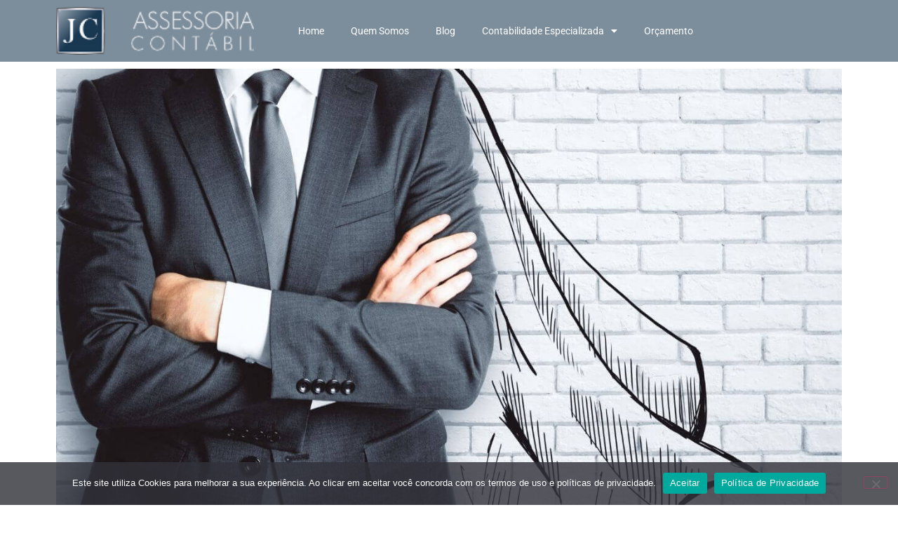

--- FILE ---
content_type: text/html; charset=UTF-8
request_url: https://assessoriacontabiljc.com.br/2022/09/20/lideranca-empresarial-os-segredos-dos-lideres-de-sucesso/
body_size: 18877
content:
<!doctype html>
<html lang="pt-BR">
<head>
	<meta charset="UTF-8">
	<meta name="viewport" content="width=device-width, initial-scale=1">
	<link rel="profile" href="https://gmpg.org/xfn/11">
	<meta name='robots' content='index, follow, max-image-preview:large, max-snippet:-1, max-video-preview:-1' />

	<!-- This site is optimized with the Yoast SEO plugin v26.7 - https://yoast.com/wordpress/plugins/seo/ -->
	<title>Liderança Empresarial: Os Segredos dos Líderes de Sucesso - Assessoria Contábil JC</title>
	<link rel="canonical" href="https://assessoriacontabiljc.com.br/2022/09/20/lideranca-empresarial-os-segredos-dos-lideres-de-sucesso/" />
	<meta property="og:locale" content="pt_BR" />
	<meta property="og:type" content="article" />
	<meta property="og:title" content="Liderança Empresarial: Os Segredos dos Líderes de Sucesso - Assessoria Contábil JC" />
	<meta property="og:description" content="É cada vez mais comum a ideia de que os empreendedores são aqueles que estão sempre à frente e inovando. Mas, na verdade, a liderança emprendedora é bem mais do que isso. É preciso ter capacidade de tomar decisões, estar aberto ao novo e ao incerto, e ter visão de futuro. Mas é igualmente importante [&hellip;]" />
	<meta property="og:url" content="https://assessoriacontabiljc.com.br/2022/09/20/lideranca-empresarial-os-segredos-dos-lideres-de-sucesso/" />
	<meta property="og:site_name" content="Assessoria Contábil JC" />
	<meta property="article:published_time" content="2022-09-20T18:25:17+00:00" />
	<meta property="og:image" content="https://assessoriacontabiljc.com.br/wp-content/uploads/sites/140/2022/09/lideranca-empresarial-os-segredos-dos-lideres-de-sucesso.jpg" />
	<meta property="og:image:width" content="1280" />
	<meta property="og:image:height" content="720" />
	<meta property="og:image:type" content="image/jpeg" />
	<meta name="author" content="almir" />
	<meta name="twitter:card" content="summary_large_image" />
	<meta name="twitter:label1" content="Escrito por" />
	<meta name="twitter:data1" content="almir" />
	<meta name="twitter:label2" content="Est. tempo de leitura" />
	<meta name="twitter:data2" content="5 minutos" />
	<script type="application/ld+json" class="yoast-schema-graph">{"@context":"https://schema.org","@graph":[{"@type":"Article","@id":"https://assessoriacontabiljc.com.br/2022/09/20/lideranca-empresarial-os-segredos-dos-lideres-de-sucesso/#article","isPartOf":{"@id":"https://assessoriacontabiljc.com.br/2022/09/20/lideranca-empresarial-os-segredos-dos-lideres-de-sucesso/"},"author":{"name":"almir","@id":"https://assessoriacontabiljc.com.br/#/schema/person/8ff8a0f6f984e51093b2d7ed08563ee4"},"headline":"Liderança Empresarial: Os Segredos dos Líderes de Sucesso","datePublished":"2022-09-20T18:25:17+00:00","mainEntityOfPage":{"@id":"https://assessoriacontabiljc.com.br/2022/09/20/lideranca-empresarial-os-segredos-dos-lideres-de-sucesso/"},"wordCount":946,"publisher":{"@id":"https://assessoriacontabiljc.com.br/#organization"},"image":{"@id":"https://assessoriacontabiljc.com.br/2022/09/20/lideranca-empresarial-os-segredos-dos-lideres-de-sucesso/#primaryimage"},"thumbnailUrl":"https://assessoriacontabiljc.com.br/wp-content/uploads/sites/140/2022/09/lideranca-empresarial-os-segredos-dos-lideres-de-sucesso.jpg","inLanguage":"pt-BR"},{"@type":"WebPage","@id":"https://assessoriacontabiljc.com.br/2022/09/20/lideranca-empresarial-os-segredos-dos-lideres-de-sucesso/","url":"https://assessoriacontabiljc.com.br/2022/09/20/lideranca-empresarial-os-segredos-dos-lideres-de-sucesso/","name":"Liderança Empresarial: Os Segredos dos Líderes de Sucesso - Assessoria Contábil JC","isPartOf":{"@id":"https://assessoriacontabiljc.com.br/#website"},"primaryImageOfPage":{"@id":"https://assessoriacontabiljc.com.br/2022/09/20/lideranca-empresarial-os-segredos-dos-lideres-de-sucesso/#primaryimage"},"image":{"@id":"https://assessoriacontabiljc.com.br/2022/09/20/lideranca-empresarial-os-segredos-dos-lideres-de-sucesso/#primaryimage"},"thumbnailUrl":"https://assessoriacontabiljc.com.br/wp-content/uploads/sites/140/2022/09/lideranca-empresarial-os-segredos-dos-lideres-de-sucesso.jpg","datePublished":"2022-09-20T18:25:17+00:00","breadcrumb":{"@id":"https://assessoriacontabiljc.com.br/2022/09/20/lideranca-empresarial-os-segredos-dos-lideres-de-sucesso/#breadcrumb"},"inLanguage":"pt-BR","potentialAction":[{"@type":"ReadAction","target":["https://assessoriacontabiljc.com.br/2022/09/20/lideranca-empresarial-os-segredos-dos-lideres-de-sucesso/"]}]},{"@type":"ImageObject","inLanguage":"pt-BR","@id":"https://assessoriacontabiljc.com.br/2022/09/20/lideranca-empresarial-os-segredos-dos-lideres-de-sucesso/#primaryimage","url":"https://assessoriacontabiljc.com.br/wp-content/uploads/sites/140/2022/09/lideranca-empresarial-os-segredos-dos-lideres-de-sucesso.jpg","contentUrl":"https://assessoriacontabiljc.com.br/wp-content/uploads/sites/140/2022/09/lideranca-empresarial-os-segredos-dos-lideres-de-sucesso.jpg","width":1280,"height":720},{"@type":"BreadcrumbList","@id":"https://assessoriacontabiljc.com.br/2022/09/20/lideranca-empresarial-os-segredos-dos-lideres-de-sucesso/#breadcrumb","itemListElement":[{"@type":"ListItem","position":1,"name":"Início","item":"https://assessoriacontabiljc.com.br/"},{"@type":"ListItem","position":2,"name":"Blog","item":"https://assessoriacontabiljc.com.br/blog/"},{"@type":"ListItem","position":3,"name":"Liderança Empresarial: Os Segredos dos Líderes de Sucesso"}]},{"@type":"WebSite","@id":"https://assessoriacontabiljc.com.br/#website","url":"https://assessoriacontabiljc.com.br/","name":"Assessoria Contábil JC","description":"Contabilidade Especializada","publisher":{"@id":"https://assessoriacontabiljc.com.br/#organization"},"potentialAction":[{"@type":"SearchAction","target":{"@type":"EntryPoint","urlTemplate":"https://assessoriacontabiljc.com.br/?s={search_term_string}"},"query-input":{"@type":"PropertyValueSpecification","valueRequired":true,"valueName":"search_term_string"}}],"inLanguage":"pt-BR"},{"@type":"Organization","@id":"https://assessoriacontabiljc.com.br/#organization","name":"Assessoria Contábil JC","url":"https://assessoriacontabiljc.com.br/","logo":{"@type":"ImageObject","inLanguage":"pt-BR","@id":"https://assessoriacontabiljc.com.br/#/schema/logo/image/","url":"https://assessoriacontabiljc.com.br/wp-content/uploads/sites/140/2022/06/logo-branco-logotipo-contabil-1.png","contentUrl":"https://assessoriacontabiljc.com.br/wp-content/uploads/sites/140/2022/06/logo-branco-logotipo-contabil-1.png","width":248,"height":60,"caption":"Assessoria Contábil JC"},"image":{"@id":"https://assessoriacontabiljc.com.br/#/schema/logo/image/"}},{"@type":"Person","@id":"https://assessoriacontabiljc.com.br/#/schema/person/8ff8a0f6f984e51093b2d7ed08563ee4","name":"almir","image":{"@type":"ImageObject","inLanguage":"pt-BR","@id":"https://assessoriacontabiljc.com.br/#/schema/person/image/","url":"https://secure.gravatar.com/avatar/d2c04869dca37a5f041760fc41a72065eb5397a1f2fac1c35fcf9fcf7ed0354b?s=96&d=mm&r=g","contentUrl":"https://secure.gravatar.com/avatar/d2c04869dca37a5f041760fc41a72065eb5397a1f2fac1c35fcf9fcf7ed0354b?s=96&d=mm&r=g","caption":"almir"},"url":"https://assessoriacontabiljc.com.br/author/almir/"}]}</script>
	<!-- / Yoast SEO plugin. -->


<link rel="alternate" type="application/rss+xml" title="Feed para Assessoria Contábil JC &raquo;" href="https://assessoriacontabiljc.com.br/feed/" />
<link rel="alternate" type="application/rss+xml" title="Feed de comentários para Assessoria Contábil JC &raquo;" href="https://assessoriacontabiljc.com.br/comments/feed/" />
<link rel="alternate" type="application/rss+xml" title="Feed de comentários para Assessoria Contábil JC &raquo; Liderança Empresarial: Os Segredos dos Líderes de Sucesso" href="https://assessoriacontabiljc.com.br/2022/09/20/lideranca-empresarial-os-segredos-dos-lideres-de-sucesso/feed/" />
<link rel="alternate" title="oEmbed (JSON)" type="application/json+oembed" href="https://assessoriacontabiljc.com.br/wp-json/oembed/1.0/embed?url=https%3A%2F%2Fassessoriacontabiljc.com.br%2F2022%2F09%2F20%2Flideranca-empresarial-os-segredos-dos-lideres-de-sucesso%2F" />
<link rel="alternate" title="oEmbed (XML)" type="text/xml+oembed" href="https://assessoriacontabiljc.com.br/wp-json/oembed/1.0/embed?url=https%3A%2F%2Fassessoriacontabiljc.com.br%2F2022%2F09%2F20%2Flideranca-empresarial-os-segredos-dos-lideres-de-sucesso%2F&#038;format=xml" />
<style id='wp-img-auto-sizes-contain-inline-css'>
img:is([sizes=auto i],[sizes^="auto," i]){contain-intrinsic-size:3000px 1500px}
/*# sourceURL=wp-img-auto-sizes-contain-inline-css */
</style>
<style id='wp-emoji-styles-inline-css'>

	img.wp-smiley, img.emoji {
		display: inline !important;
		border: none !important;
		box-shadow: none !important;
		height: 1em !important;
		width: 1em !important;
		margin: 0 0.07em !important;
		vertical-align: -0.1em !important;
		background: none !important;
		padding: 0 !important;
	}
/*# sourceURL=wp-emoji-styles-inline-css */
</style>
<link rel='stylesheet' id='wp-block-library-css' href='https://assessoriacontabiljc.com.br/wp-includes/css/dist/block-library/style.min.css?ver=6.9' media='all' />
<style id='global-styles-inline-css'>
:root{--wp--preset--aspect-ratio--square: 1;--wp--preset--aspect-ratio--4-3: 4/3;--wp--preset--aspect-ratio--3-4: 3/4;--wp--preset--aspect-ratio--3-2: 3/2;--wp--preset--aspect-ratio--2-3: 2/3;--wp--preset--aspect-ratio--16-9: 16/9;--wp--preset--aspect-ratio--9-16: 9/16;--wp--preset--color--black: #000000;--wp--preset--color--cyan-bluish-gray: #abb8c3;--wp--preset--color--white: #ffffff;--wp--preset--color--pale-pink: #f78da7;--wp--preset--color--vivid-red: #cf2e2e;--wp--preset--color--luminous-vivid-orange: #ff6900;--wp--preset--color--luminous-vivid-amber: #fcb900;--wp--preset--color--light-green-cyan: #7bdcb5;--wp--preset--color--vivid-green-cyan: #00d084;--wp--preset--color--pale-cyan-blue: #8ed1fc;--wp--preset--color--vivid-cyan-blue: #0693e3;--wp--preset--color--vivid-purple: #9b51e0;--wp--preset--gradient--vivid-cyan-blue-to-vivid-purple: linear-gradient(135deg,rgb(6,147,227) 0%,rgb(155,81,224) 100%);--wp--preset--gradient--light-green-cyan-to-vivid-green-cyan: linear-gradient(135deg,rgb(122,220,180) 0%,rgb(0,208,130) 100%);--wp--preset--gradient--luminous-vivid-amber-to-luminous-vivid-orange: linear-gradient(135deg,rgb(252,185,0) 0%,rgb(255,105,0) 100%);--wp--preset--gradient--luminous-vivid-orange-to-vivid-red: linear-gradient(135deg,rgb(255,105,0) 0%,rgb(207,46,46) 100%);--wp--preset--gradient--very-light-gray-to-cyan-bluish-gray: linear-gradient(135deg,rgb(238,238,238) 0%,rgb(169,184,195) 100%);--wp--preset--gradient--cool-to-warm-spectrum: linear-gradient(135deg,rgb(74,234,220) 0%,rgb(151,120,209) 20%,rgb(207,42,186) 40%,rgb(238,44,130) 60%,rgb(251,105,98) 80%,rgb(254,248,76) 100%);--wp--preset--gradient--blush-light-purple: linear-gradient(135deg,rgb(255,206,236) 0%,rgb(152,150,240) 100%);--wp--preset--gradient--blush-bordeaux: linear-gradient(135deg,rgb(254,205,165) 0%,rgb(254,45,45) 50%,rgb(107,0,62) 100%);--wp--preset--gradient--luminous-dusk: linear-gradient(135deg,rgb(255,203,112) 0%,rgb(199,81,192) 50%,rgb(65,88,208) 100%);--wp--preset--gradient--pale-ocean: linear-gradient(135deg,rgb(255,245,203) 0%,rgb(182,227,212) 50%,rgb(51,167,181) 100%);--wp--preset--gradient--electric-grass: linear-gradient(135deg,rgb(202,248,128) 0%,rgb(113,206,126) 100%);--wp--preset--gradient--midnight: linear-gradient(135deg,rgb(2,3,129) 0%,rgb(40,116,252) 100%);--wp--preset--font-size--small: 13px;--wp--preset--font-size--medium: 20px;--wp--preset--font-size--large: 36px;--wp--preset--font-size--x-large: 42px;--wp--preset--spacing--20: 0.44rem;--wp--preset--spacing--30: 0.67rem;--wp--preset--spacing--40: 1rem;--wp--preset--spacing--50: 1.5rem;--wp--preset--spacing--60: 2.25rem;--wp--preset--spacing--70: 3.38rem;--wp--preset--spacing--80: 5.06rem;--wp--preset--shadow--natural: 6px 6px 9px rgba(0, 0, 0, 0.2);--wp--preset--shadow--deep: 12px 12px 50px rgba(0, 0, 0, 0.4);--wp--preset--shadow--sharp: 6px 6px 0px rgba(0, 0, 0, 0.2);--wp--preset--shadow--outlined: 6px 6px 0px -3px rgb(255, 255, 255), 6px 6px rgb(0, 0, 0);--wp--preset--shadow--crisp: 6px 6px 0px rgb(0, 0, 0);}:root { --wp--style--global--content-size: 800px;--wp--style--global--wide-size: 1200px; }:where(body) { margin: 0; }.wp-site-blocks > .alignleft { float: left; margin-right: 2em; }.wp-site-blocks > .alignright { float: right; margin-left: 2em; }.wp-site-blocks > .aligncenter { justify-content: center; margin-left: auto; margin-right: auto; }:where(.wp-site-blocks) > * { margin-block-start: 24px; margin-block-end: 0; }:where(.wp-site-blocks) > :first-child { margin-block-start: 0; }:where(.wp-site-blocks) > :last-child { margin-block-end: 0; }:root { --wp--style--block-gap: 24px; }:root :where(.is-layout-flow) > :first-child{margin-block-start: 0;}:root :where(.is-layout-flow) > :last-child{margin-block-end: 0;}:root :where(.is-layout-flow) > *{margin-block-start: 24px;margin-block-end: 0;}:root :where(.is-layout-constrained) > :first-child{margin-block-start: 0;}:root :where(.is-layout-constrained) > :last-child{margin-block-end: 0;}:root :where(.is-layout-constrained) > *{margin-block-start: 24px;margin-block-end: 0;}:root :where(.is-layout-flex){gap: 24px;}:root :where(.is-layout-grid){gap: 24px;}.is-layout-flow > .alignleft{float: left;margin-inline-start: 0;margin-inline-end: 2em;}.is-layout-flow > .alignright{float: right;margin-inline-start: 2em;margin-inline-end: 0;}.is-layout-flow > .aligncenter{margin-left: auto !important;margin-right: auto !important;}.is-layout-constrained > .alignleft{float: left;margin-inline-start: 0;margin-inline-end: 2em;}.is-layout-constrained > .alignright{float: right;margin-inline-start: 2em;margin-inline-end: 0;}.is-layout-constrained > .aligncenter{margin-left: auto !important;margin-right: auto !important;}.is-layout-constrained > :where(:not(.alignleft):not(.alignright):not(.alignfull)){max-width: var(--wp--style--global--content-size);margin-left: auto !important;margin-right: auto !important;}.is-layout-constrained > .alignwide{max-width: var(--wp--style--global--wide-size);}body .is-layout-flex{display: flex;}.is-layout-flex{flex-wrap: wrap;align-items: center;}.is-layout-flex > :is(*, div){margin: 0;}body .is-layout-grid{display: grid;}.is-layout-grid > :is(*, div){margin: 0;}body{padding-top: 0px;padding-right: 0px;padding-bottom: 0px;padding-left: 0px;}a:where(:not(.wp-element-button)){text-decoration: underline;}:root :where(.wp-element-button, .wp-block-button__link){background-color: #32373c;border-width: 0;color: #fff;font-family: inherit;font-size: inherit;font-style: inherit;font-weight: inherit;letter-spacing: inherit;line-height: inherit;padding-top: calc(0.667em + 2px);padding-right: calc(1.333em + 2px);padding-bottom: calc(0.667em + 2px);padding-left: calc(1.333em + 2px);text-decoration: none;text-transform: inherit;}.has-black-color{color: var(--wp--preset--color--black) !important;}.has-cyan-bluish-gray-color{color: var(--wp--preset--color--cyan-bluish-gray) !important;}.has-white-color{color: var(--wp--preset--color--white) !important;}.has-pale-pink-color{color: var(--wp--preset--color--pale-pink) !important;}.has-vivid-red-color{color: var(--wp--preset--color--vivid-red) !important;}.has-luminous-vivid-orange-color{color: var(--wp--preset--color--luminous-vivid-orange) !important;}.has-luminous-vivid-amber-color{color: var(--wp--preset--color--luminous-vivid-amber) !important;}.has-light-green-cyan-color{color: var(--wp--preset--color--light-green-cyan) !important;}.has-vivid-green-cyan-color{color: var(--wp--preset--color--vivid-green-cyan) !important;}.has-pale-cyan-blue-color{color: var(--wp--preset--color--pale-cyan-blue) !important;}.has-vivid-cyan-blue-color{color: var(--wp--preset--color--vivid-cyan-blue) !important;}.has-vivid-purple-color{color: var(--wp--preset--color--vivid-purple) !important;}.has-black-background-color{background-color: var(--wp--preset--color--black) !important;}.has-cyan-bluish-gray-background-color{background-color: var(--wp--preset--color--cyan-bluish-gray) !important;}.has-white-background-color{background-color: var(--wp--preset--color--white) !important;}.has-pale-pink-background-color{background-color: var(--wp--preset--color--pale-pink) !important;}.has-vivid-red-background-color{background-color: var(--wp--preset--color--vivid-red) !important;}.has-luminous-vivid-orange-background-color{background-color: var(--wp--preset--color--luminous-vivid-orange) !important;}.has-luminous-vivid-amber-background-color{background-color: var(--wp--preset--color--luminous-vivid-amber) !important;}.has-light-green-cyan-background-color{background-color: var(--wp--preset--color--light-green-cyan) !important;}.has-vivid-green-cyan-background-color{background-color: var(--wp--preset--color--vivid-green-cyan) !important;}.has-pale-cyan-blue-background-color{background-color: var(--wp--preset--color--pale-cyan-blue) !important;}.has-vivid-cyan-blue-background-color{background-color: var(--wp--preset--color--vivid-cyan-blue) !important;}.has-vivid-purple-background-color{background-color: var(--wp--preset--color--vivid-purple) !important;}.has-black-border-color{border-color: var(--wp--preset--color--black) !important;}.has-cyan-bluish-gray-border-color{border-color: var(--wp--preset--color--cyan-bluish-gray) !important;}.has-white-border-color{border-color: var(--wp--preset--color--white) !important;}.has-pale-pink-border-color{border-color: var(--wp--preset--color--pale-pink) !important;}.has-vivid-red-border-color{border-color: var(--wp--preset--color--vivid-red) !important;}.has-luminous-vivid-orange-border-color{border-color: var(--wp--preset--color--luminous-vivid-orange) !important;}.has-luminous-vivid-amber-border-color{border-color: var(--wp--preset--color--luminous-vivid-amber) !important;}.has-light-green-cyan-border-color{border-color: var(--wp--preset--color--light-green-cyan) !important;}.has-vivid-green-cyan-border-color{border-color: var(--wp--preset--color--vivid-green-cyan) !important;}.has-pale-cyan-blue-border-color{border-color: var(--wp--preset--color--pale-cyan-blue) !important;}.has-vivid-cyan-blue-border-color{border-color: var(--wp--preset--color--vivid-cyan-blue) !important;}.has-vivid-purple-border-color{border-color: var(--wp--preset--color--vivid-purple) !important;}.has-vivid-cyan-blue-to-vivid-purple-gradient-background{background: var(--wp--preset--gradient--vivid-cyan-blue-to-vivid-purple) !important;}.has-light-green-cyan-to-vivid-green-cyan-gradient-background{background: var(--wp--preset--gradient--light-green-cyan-to-vivid-green-cyan) !important;}.has-luminous-vivid-amber-to-luminous-vivid-orange-gradient-background{background: var(--wp--preset--gradient--luminous-vivid-amber-to-luminous-vivid-orange) !important;}.has-luminous-vivid-orange-to-vivid-red-gradient-background{background: var(--wp--preset--gradient--luminous-vivid-orange-to-vivid-red) !important;}.has-very-light-gray-to-cyan-bluish-gray-gradient-background{background: var(--wp--preset--gradient--very-light-gray-to-cyan-bluish-gray) !important;}.has-cool-to-warm-spectrum-gradient-background{background: var(--wp--preset--gradient--cool-to-warm-spectrum) !important;}.has-blush-light-purple-gradient-background{background: var(--wp--preset--gradient--blush-light-purple) !important;}.has-blush-bordeaux-gradient-background{background: var(--wp--preset--gradient--blush-bordeaux) !important;}.has-luminous-dusk-gradient-background{background: var(--wp--preset--gradient--luminous-dusk) !important;}.has-pale-ocean-gradient-background{background: var(--wp--preset--gradient--pale-ocean) !important;}.has-electric-grass-gradient-background{background: var(--wp--preset--gradient--electric-grass) !important;}.has-midnight-gradient-background{background: var(--wp--preset--gradient--midnight) !important;}.has-small-font-size{font-size: var(--wp--preset--font-size--small) !important;}.has-medium-font-size{font-size: var(--wp--preset--font-size--medium) !important;}.has-large-font-size{font-size: var(--wp--preset--font-size--large) !important;}.has-x-large-font-size{font-size: var(--wp--preset--font-size--x-large) !important;}
/*# sourceURL=global-styles-inline-css */
</style>

<link rel='stylesheet' id='cookie-notice-front-css' href='https://assessoriacontabiljc.com.br/wp-content/plugins/cookie-notice/css/front.min.css?ver=2.5.11' media='all' />
<link rel='stylesheet' id='hello-elementor-css' href='https://assessoriacontabiljc.com.br/wp-content/themes/hello-elementor/assets/css/reset.css?ver=3.4.5' media='all' />
<link rel='stylesheet' id='hello-elementor-theme-style-css' href='https://assessoriacontabiljc.com.br/wp-content/themes/hello-elementor/assets/css/theme.css?ver=3.4.5' media='all' />
<link rel='stylesheet' id='hello-elementor-header-footer-css' href='https://assessoriacontabiljc.com.br/wp-content/themes/hello-elementor/assets/css/header-footer.css?ver=3.4.5' media='all' />
<link rel='stylesheet' id='elementor-frontend-css' href='https://assessoriacontabiljc.com.br/wp-content/plugins/elementor/assets/css/frontend.min.css?ver=3.32.4' media='all' />
<link rel='stylesheet' id='widget-image-css' href='https://assessoriacontabiljc.com.br/wp-content/plugins/elementor/assets/css/widget-image.min.css?ver=3.32.4' media='all' />
<link rel='stylesheet' id='widget-nav-menu-css' href='https://assessoriacontabiljc.com.br/wp-content/plugins/elementor-pro/assets/css/widget-nav-menu.min.css?ver=3.30.0' media='all' />
<link rel='stylesheet' id='e-sticky-css' href='https://assessoriacontabiljc.com.br/wp-content/plugins/elementor-pro/assets/css/modules/sticky.min.css?ver=3.30.0' media='all' />
<link rel='stylesheet' id='widget-heading-css' href='https://assessoriacontabiljc.com.br/wp-content/plugins/elementor/assets/css/widget-heading.min.css?ver=3.32.4' media='all' />
<link rel='stylesheet' id='widget-divider-css' href='https://assessoriacontabiljc.com.br/wp-content/plugins/elementor/assets/css/widget-divider.min.css?ver=3.32.4' media='all' />
<link rel='stylesheet' id='widget-icon-list-css' href='https://assessoriacontabiljc.com.br/wp-content/plugins/elementor/assets/css/widget-icon-list.min.css?ver=3.32.4' media='all' />
<link rel='stylesheet' id='widget-post-info-css' href='https://assessoriacontabiljc.com.br/wp-content/plugins/elementor-pro/assets/css/widget-post-info.min.css?ver=3.30.0' media='all' />
<link rel='stylesheet' id='elementor-icons-shared-0-css' href='https://assessoriacontabiljc.com.br/wp-content/plugins/elementor/assets/lib/font-awesome/css/fontawesome.min.css?ver=5.15.3' media='all' />
<link rel='stylesheet' id='elementor-icons-fa-regular-css' href='https://assessoriacontabiljc.com.br/wp-content/plugins/elementor/assets/lib/font-awesome/css/regular.min.css?ver=5.15.3' media='all' />
<link rel='stylesheet' id='elementor-icons-fa-solid-css' href='https://assessoriacontabiljc.com.br/wp-content/plugins/elementor/assets/lib/font-awesome/css/solid.min.css?ver=5.15.3' media='all' />
<link rel='stylesheet' id='widget-share-buttons-css' href='https://assessoriacontabiljc.com.br/wp-content/plugins/elementor-pro/assets/css/widget-share-buttons.min.css?ver=3.30.0' media='all' />
<link rel='stylesheet' id='e-apple-webkit-css' href='https://assessoriacontabiljc.com.br/wp-content/plugins/elementor/assets/css/conditionals/apple-webkit.min.css?ver=3.32.4' media='all' />
<link rel='stylesheet' id='elementor-icons-fa-brands-css' href='https://assessoriacontabiljc.com.br/wp-content/plugins/elementor/assets/lib/font-awesome/css/brands.min.css?ver=5.15.3' media='all' />
<link rel='stylesheet' id='widget-social-css' href='https://assessoriacontabiljc.com.br/wp-content/plugins/elementor-pro/assets/css/widget-social.min.css?ver=3.30.0' media='all' />
<link rel='stylesheet' id='widget-post-navigation-css' href='https://assessoriacontabiljc.com.br/wp-content/plugins/elementor-pro/assets/css/widget-post-navigation.min.css?ver=3.30.0' media='all' />
<link rel='stylesheet' id='elementor-icons-css' href='https://assessoriacontabiljc.com.br/wp-content/plugins/elementor/assets/lib/eicons/css/elementor-icons.min.css?ver=5.44.0' media='all' />
<link rel='stylesheet' id='elementor-post-1809-css' href='https://assessoriacontabiljc.com.br/wp-content/uploads/sites/140/elementor/css/post-1809.css?ver=1760059366' media='all' />
<link rel='stylesheet' id='font-awesome-5-all-css' href='https://assessoriacontabiljc.com.br/wp-content/plugins/elementor/assets/lib/font-awesome/css/all.min.css?ver=3.32.4' media='all' />
<link rel='stylesheet' id='font-awesome-4-shim-css' href='https://assessoriacontabiljc.com.br/wp-content/plugins/elementor/assets/lib/font-awesome/css/v4-shims.min.css?ver=3.32.4' media='all' />
<link rel='stylesheet' id='elementor-post-1762-css' href='https://assessoriacontabiljc.com.br/wp-content/uploads/sites/140/elementor/css/post-1762.css?ver=1760059366' media='all' />
<link rel='stylesheet' id='elementor-post-1765-css' href='https://assessoriacontabiljc.com.br/wp-content/uploads/sites/140/elementor/css/post-1765.css?ver=1760059366' media='all' />
<link rel='stylesheet' id='elementor-post-1767-css' href='https://assessoriacontabiljc.com.br/wp-content/uploads/sites/140/elementor/css/post-1767.css?ver=1760063960' media='all' />
<link rel='stylesheet' id='elementor-gf-local-roboto-css' href='https://assessoriacontabiljc.com.br/wp-content/uploads/sites/140/elementor/google-fonts/css/roboto.css?ver=1745433497' media='all' />
<link rel='stylesheet' id='elementor-gf-local-robotoslab-css' href='https://assessoriacontabiljc.com.br/wp-content/uploads/sites/140/elementor/google-fonts/css/robotoslab.css?ver=1745433506' media='all' />
<script id="cookie-notice-front-js-before">
var cnArgs = {"ajaxUrl":"https:\/\/assessoriacontabiljc.com.br\/wp-admin\/admin-ajax.php","nonce":"f14ab4db53","hideEffect":"fade","position":"bottom","onScroll":false,"onScrollOffset":100,"onClick":false,"cookieName":"cookie_notice_accepted","cookieTime":2592000,"cookieTimeRejected":2592000,"globalCookie":false,"redirection":false,"cache":true,"revokeCookies":false,"revokeCookiesOpt":"automatic"};

//# sourceURL=cookie-notice-front-js-before
</script>
<script src="https://assessoriacontabiljc.com.br/wp-content/plugins/cookie-notice/js/front.min.js?ver=2.5.11" id="cookie-notice-front-js"></script>
<script src="https://assessoriacontabiljc.com.br/wp-includes/js/jquery/jquery.min.js?ver=3.7.1" id="jquery-core-js"></script>
<script src="https://assessoriacontabiljc.com.br/wp-includes/js/jquery/jquery-migrate.min.js?ver=3.4.1" id="jquery-migrate-js"></script>
<script src="https://assessoriacontabiljc.com.br/wp-content/plugins/elementor/assets/lib/font-awesome/js/v4-shims.min.js?ver=3.32.4" id="font-awesome-4-shim-js"></script>
<link rel="https://api.w.org/" href="https://assessoriacontabiljc.com.br/wp-json/" /><link rel="alternate" title="JSON" type="application/json" href="https://assessoriacontabiljc.com.br/wp-json/wp/v2/posts/3186" /><link rel="EditURI" type="application/rsd+xml" title="RSD" href="https://assessoriacontabiljc.com.br/xmlrpc.php?rsd" />
<meta name="generator" content="WordPress 6.9" />
<link rel='shortlink' href='https://assessoriacontabiljc.com.br/?p=3186' />
<!-- Google tag (gtag.js) -->
<script async src="https://www.googletagmanager.com/gtag/js?id=G-J8XB93V0VH"></script>
<script>
  window.dataLayer = window.dataLayer || [];
  function gtag(){dataLayer.push(arguments);}
  gtag('js', new Date());

  gtag('config', 'G-J8XB93V0VH');
</script><meta name="generator" content="Elementor 3.32.4; features: additional_custom_breakpoints; settings: css_print_method-external, google_font-enabled, font_display-auto">
<meta property="fb:app_id" content="246619588760861" />			<style>
				.e-con.e-parent:nth-of-type(n+4):not(.e-lazyloaded):not(.e-no-lazyload),
				.e-con.e-parent:nth-of-type(n+4):not(.e-lazyloaded):not(.e-no-lazyload) * {
					background-image: none !important;
				}
				@media screen and (max-height: 1024px) {
					.e-con.e-parent:nth-of-type(n+3):not(.e-lazyloaded):not(.e-no-lazyload),
					.e-con.e-parent:nth-of-type(n+3):not(.e-lazyloaded):not(.e-no-lazyload) * {
						background-image: none !important;
					}
				}
				@media screen and (max-height: 640px) {
					.e-con.e-parent:nth-of-type(n+2):not(.e-lazyloaded):not(.e-no-lazyload),
					.e-con.e-parent:nth-of-type(n+2):not(.e-lazyloaded):not(.e-no-lazyload) * {
						background-image: none !important;
					}
				}
			</style>
			<link rel="icon" href="https://assessoriacontabiljc.com.br/wp-content/uploads/sites/140/2022/06/favicon-logotipo-contabil-1.png" sizes="32x32" />
<link rel="icon" href="https://assessoriacontabiljc.com.br/wp-content/uploads/sites/140/2022/06/favicon-logotipo-contabil-1.png" sizes="192x192" />
<link rel="apple-touch-icon" href="https://assessoriacontabiljc.com.br/wp-content/uploads/sites/140/2022/06/favicon-logotipo-contabil-1.png" />
<meta name="msapplication-TileImage" content="https://assessoriacontabiljc.com.br/wp-content/uploads/sites/140/2022/06/favicon-logotipo-contabil-1.png" />
</head>
<body class="wp-singular post-template-default single single-post postid-3186 single-format-standard wp-custom-logo wp-embed-responsive wp-theme-hello-elementor cookies-not-set hello-elementor-default elementor-default elementor-kit-1809 elementor-page-1767">


<a class="skip-link screen-reader-text" href="#content">Ir para o conteúdo</a>

		<div data-elementor-type="header" data-elementor-id="1762" class="elementor elementor-1762 elementor-location-header" data-elementor-post-type="elementor_library">
					<section class="elementor-section elementor-top-section elementor-element elementor-element-53d834d9 elementor-section-content-middle elementor-section-boxed elementor-section-height-default elementor-section-height-default" data-id="53d834d9" data-element_type="section" data-settings="{&quot;background_background&quot;:&quot;classic&quot;,&quot;sticky&quot;:&quot;top&quot;,&quot;sticky_on&quot;:[&quot;desktop&quot;,&quot;tablet&quot;,&quot;mobile&quot;],&quot;sticky_offset&quot;:0,&quot;sticky_effects_offset&quot;:0,&quot;sticky_anchor_link_offset&quot;:0}">
						<div class="elementor-container elementor-column-gap-default">
					<div class="elementor-column elementor-col-33 elementor-top-column elementor-element elementor-element-5fc6f9ec" data-id="5fc6f9ec" data-element_type="column">
			<div class="elementor-widget-wrap elementor-element-populated">
						<div class="elementor-element elementor-element-2dae1e63 elementor-widget elementor-widget-theme-site-logo elementor-widget-image" data-id="2dae1e63" data-element_type="widget" data-widget_type="theme-site-logo.default">
				<div class="elementor-widget-container">
											<a href="https://assessoriacontabiljc.com.br">
			<img src="https://assessoriacontabiljc.com.br/wp-content/uploads/sites/140/elementor/thumbs/logo-branco-logotipo-contabil-1-ps5yibtctin4h821m4j6uampufpep4rtxjn4b3qs5c.png" title="logo-branco-logotipo-contabil-1" alt="logo-branco-logotipo-contabil-1" loading="lazy" />				</a>
											</div>
				</div>
					</div>
		</div>
				<div class="elementor-column elementor-col-33 elementor-top-column elementor-element elementor-element-6f44835b" data-id="6f44835b" data-element_type="column">
			<div class="elementor-widget-wrap elementor-element-populated">
						<div class="elementor-element elementor-element-3fd6df78 elementor-nav-menu__align-center elementor-nav-menu--stretch elementor-nav-menu--dropdown-tablet elementor-nav-menu__text-align-aside elementor-nav-menu--toggle elementor-nav-menu--burger elementor-widget elementor-widget-nav-menu" data-id="3fd6df78" data-element_type="widget" data-settings="{&quot;full_width&quot;:&quot;stretch&quot;,&quot;layout&quot;:&quot;horizontal&quot;,&quot;submenu_icon&quot;:{&quot;value&quot;:&quot;&lt;i class=\&quot;fas fa-caret-down\&quot;&gt;&lt;\/i&gt;&quot;,&quot;library&quot;:&quot;fa-solid&quot;},&quot;toggle&quot;:&quot;burger&quot;}" data-widget_type="nav-menu.default">
				<div class="elementor-widget-container">
								<nav aria-label="Menu" class="elementor-nav-menu--main elementor-nav-menu__container elementor-nav-menu--layout-horizontal e--pointer-underline e--animation-fade">
				<ul id="menu-1-3fd6df78" class="elementor-nav-menu"><li class="menu-item menu-item-type-post_type menu-item-object-page menu-item-home menu-item-1473"><a href="https://assessoriacontabiljc.com.br/" class="elementor-item">Home</a></li>
<li class="menu-item menu-item-type-post_type menu-item-object-page menu-item-1478"><a href="https://assessoriacontabiljc.com.br/quem-somos/" class="elementor-item">Quem Somos</a></li>
<li class="menu-item menu-item-type-post_type menu-item-object-page current_page_parent menu-item-1464"><a href="https://assessoriacontabiljc.com.br/blog/" class="elementor-item">Blog</a></li>
<li class="menu-item menu-item-type-post_type menu-item-object-page menu-item-has-children menu-item-1465"><a href="https://assessoriacontabiljc.com.br/contabilidade-especializada/" class="elementor-item">Contabilidade Especializada</a>
<ul class="sub-menu elementor-nav-menu--dropdown">
	<li class="menu-item menu-item-type-post_type menu-item-object-page menu-item-1466"><a href="https://assessoriacontabiljc.com.br/contabilidade-especializada/academias/" class="elementor-sub-item">Academias</a></li>
	<li class="menu-item menu-item-type-post_type menu-item-object-page menu-item-1467"><a href="https://assessoriacontabiljc.com.br/contabilidade-especializada/comercio/" class="elementor-sub-item">Comércio</a></li>
	<li class="menu-item menu-item-type-post_type menu-item-object-page menu-item-1468"><a href="https://assessoriacontabiljc.com.br/contabilidade-especializada/construcao-civil/" class="elementor-sub-item">Construção Civil</a></li>
	<li class="menu-item menu-item-type-post_type menu-item-object-page menu-item-1469"><a href="https://assessoriacontabiljc.com.br/contabilidade-especializada/medicos/" class="elementor-sub-item">Médicos</a></li>
	<li class="menu-item menu-item-type-post_type menu-item-object-page menu-item-1470"><a href="https://assessoriacontabiljc.com.br/contabilidade-especializada/servicos/" class="elementor-sub-item">Serviços</a></li>
	<li class="menu-item menu-item-type-post_type menu-item-object-page menu-item-1471"><a href="https://assessoriacontabiljc.com.br/contabilidade-especializada/startups/" class="elementor-sub-item">Startups</a></li>
</ul>
</li>
<li class="menu-item menu-item-type-post_type menu-item-object-page menu-item-1475"><a href="https://assessoriacontabiljc.com.br/orcamento/" class="elementor-item">Orçamento</a></li>
</ul>			</nav>
					<div class="elementor-menu-toggle" role="button" tabindex="0" aria-label="Alternar menu" aria-expanded="false">
			<i aria-hidden="true" role="presentation" class="elementor-menu-toggle__icon--open eicon-menu-bar"></i><i aria-hidden="true" role="presentation" class="elementor-menu-toggle__icon--close eicon-close"></i>		</div>
					<nav class="elementor-nav-menu--dropdown elementor-nav-menu__container" aria-hidden="true">
				<ul id="menu-2-3fd6df78" class="elementor-nav-menu"><li class="menu-item menu-item-type-post_type menu-item-object-page menu-item-home menu-item-1473"><a href="https://assessoriacontabiljc.com.br/" class="elementor-item" tabindex="-1">Home</a></li>
<li class="menu-item menu-item-type-post_type menu-item-object-page menu-item-1478"><a href="https://assessoriacontabiljc.com.br/quem-somos/" class="elementor-item" tabindex="-1">Quem Somos</a></li>
<li class="menu-item menu-item-type-post_type menu-item-object-page current_page_parent menu-item-1464"><a href="https://assessoriacontabiljc.com.br/blog/" class="elementor-item" tabindex="-1">Blog</a></li>
<li class="menu-item menu-item-type-post_type menu-item-object-page menu-item-has-children menu-item-1465"><a href="https://assessoriacontabiljc.com.br/contabilidade-especializada/" class="elementor-item" tabindex="-1">Contabilidade Especializada</a>
<ul class="sub-menu elementor-nav-menu--dropdown">
	<li class="menu-item menu-item-type-post_type menu-item-object-page menu-item-1466"><a href="https://assessoriacontabiljc.com.br/contabilidade-especializada/academias/" class="elementor-sub-item" tabindex="-1">Academias</a></li>
	<li class="menu-item menu-item-type-post_type menu-item-object-page menu-item-1467"><a href="https://assessoriacontabiljc.com.br/contabilidade-especializada/comercio/" class="elementor-sub-item" tabindex="-1">Comércio</a></li>
	<li class="menu-item menu-item-type-post_type menu-item-object-page menu-item-1468"><a href="https://assessoriacontabiljc.com.br/contabilidade-especializada/construcao-civil/" class="elementor-sub-item" tabindex="-1">Construção Civil</a></li>
	<li class="menu-item menu-item-type-post_type menu-item-object-page menu-item-1469"><a href="https://assessoriacontabiljc.com.br/contabilidade-especializada/medicos/" class="elementor-sub-item" tabindex="-1">Médicos</a></li>
	<li class="menu-item menu-item-type-post_type menu-item-object-page menu-item-1470"><a href="https://assessoriacontabiljc.com.br/contabilidade-especializada/servicos/" class="elementor-sub-item" tabindex="-1">Serviços</a></li>
	<li class="menu-item menu-item-type-post_type menu-item-object-page menu-item-1471"><a href="https://assessoriacontabiljc.com.br/contabilidade-especializada/startups/" class="elementor-sub-item" tabindex="-1">Startups</a></li>
</ul>
</li>
<li class="menu-item menu-item-type-post_type menu-item-object-page menu-item-1475"><a href="https://assessoriacontabiljc.com.br/orcamento/" class="elementor-item" tabindex="-1">Orçamento</a></li>
</ul>			</nav>
						</div>
				</div>
					</div>
		</div>
				<div class="elementor-column elementor-col-33 elementor-top-column elementor-element elementor-element-ccdbc2c elementor-hidden-desktop elementor-hidden-tablet elementor-hidden-mobile" data-id="ccdbc2c" data-element_type="column">
			<div class="elementor-widget-wrap elementor-element-populated">
						<div class="elementor-element elementor-element-10e7371d elementor-align-right elementor-widget elementor-widget-button" data-id="10e7371d" data-element_type="widget" data-widget_type="button.default">
				<div class="elementor-widget-container">
									<div class="elementor-button-wrapper">
					<a class="elementor-button elementor-button-link elementor-size-sm" href="#">
						<span class="elementor-button-content-wrapper">
									<span class="elementor-button-text">Área do Cliente</span>
					</span>
					</a>
				</div>
								</div>
				</div>
					</div>
		</div>
					</div>
		</section>
				</div>
				<div data-elementor-type="single" data-elementor-id="1767" class="elementor elementor-1767 elementor-location-single post-3186 post type-post status-publish format-standard has-post-thumbnail hentry category-sem-categoria" data-elementor-post-type="elementor_library">
					<section class="elementor-section elementor-top-section elementor-element elementor-element-3489780 elementor-section-boxed elementor-section-height-default elementor-section-height-default" data-id="3489780" data-element_type="section">
						<div class="elementor-container elementor-column-gap-default">
					<div class="elementor-column elementor-col-100 elementor-top-column elementor-element elementor-element-b09943e" data-id="b09943e" data-element_type="column">
			<div class="elementor-widget-wrap elementor-element-populated">
						<div class="elementor-element elementor-element-1662152 elementor-widget elementor-widget-theme-post-featured-image elementor-widget-image" data-id="1662152" data-element_type="widget" data-widget_type="theme-post-featured-image.default">
				<div class="elementor-widget-container">
															<img width="1280" height="720" src="https://assessoriacontabiljc.com.br/wp-content/uploads/sites/140/2022/09/lideranca-empresarial-os-segredos-dos-lideres-de-sucesso.jpg" class="attachment-full size-full wp-image-3187" alt="" srcset="https://assessoriacontabiljc.com.br/wp-content/uploads/sites/140/2022/09/lideranca-empresarial-os-segredos-dos-lideres-de-sucesso.jpg 1280w, https://assessoriacontabiljc.com.br/wp-content/uploads/sites/140/2022/09/lideranca-empresarial-os-segredos-dos-lideres-de-sucesso-300x169.jpg 300w, https://assessoriacontabiljc.com.br/wp-content/uploads/sites/140/2022/09/lideranca-empresarial-os-segredos-dos-lideres-de-sucesso-1024x576.jpg 1024w, https://assessoriacontabiljc.com.br/wp-content/uploads/sites/140/2022/09/lideranca-empresarial-os-segredos-dos-lideres-de-sucesso-768x432.jpg 768w" sizes="(max-width: 1280px) 100vw, 1280px" />															</div>
				</div>
				<div class="elementor-element elementor-element-25d8250 elementor-widget elementor-widget-theme-post-title elementor-page-title elementor-widget-heading" data-id="25d8250" data-element_type="widget" data-widget_type="theme-post-title.default">
				<div class="elementor-widget-container">
					<h1 class="elementor-heading-title elementor-size-default">Liderança Empresarial: Os Segredos dos Líderes de Sucesso</h1>				</div>
				</div>
				<div class="elementor-element elementor-element-c6b708b elementor-widget elementor-widget-post-info" data-id="c6b708b" data-element_type="widget" data-widget_type="post-info.default">
				<div class="elementor-widget-container">
							<ul class="elementor-inline-items elementor-icon-list-items elementor-post-info">
								<li class="elementor-icon-list-item elementor-repeater-item-f57e2e9 elementor-inline-item" itemprop="datePublished">
						<a href="https://assessoriacontabiljc.com.br/2022/09/20/">
											<span class="elementor-icon-list-icon">
								<i aria-hidden="true" class="fas fa-calendar"></i>							</span>
									<span class="elementor-icon-list-text elementor-post-info__item elementor-post-info__item--type-date">
										<time>20/09/2022</time>					</span>
									</a>
				</li>
				</ul>
						</div>
				</div>
				<div class="elementor-element elementor-element-d7f5e26 elementor-widget elementor-widget-theme-post-content" data-id="d7f5e26" data-element_type="widget" data-widget_type="theme-post-content.default">
				<div class="elementor-widget-container">
					<p>É cada vez mais comum a ideia de que os empreendedores são aqueles que estão sempre à frente e inovando. Mas, na verdade, a liderança emprendedora é bem mais do que isso. É preciso ter capacidade de tomar decisões, estar aberto ao novo e ao incerto, e ter visão de futuro. Mas é igualmente importante saber gerir a equipe e ter um bom controle financeiro.</p>
<p>Uma boa liderança pode fazer a diferença entre uma empresa que prospera e uma que não consegue decolar. Os líderes precisam ter visão, determinação e paixão pelo que fazem. Eles também precisam ser capazes de motivar e inspirar seus funcionários a darem o melhor de si mesmos.</p>
<p>Também envolve tomar decisões estratégicas importantes. Os líderes precisam ter um bom senso de negócios e saber como investir o tempo e o dinheiro da melhor maneira possível. Muitas vezes, isso significa tomar riscos calculados, mas os bons líderes sabem como equilibrar o risco e a recompensa para maximizar as chances de sucesso da empresa.</p>
<p>A liderança emprendedora deve envolver a equipe e criar um sentimento de pertencimento. Foi assim que a Apple se tornou uma das maiores empresas do mundo. Steve Jobs foi o grande responsável pela inovação na empresa, mas não conseguiria fazer tudo sozinho. A equipe da Apple acreditava nos mesmos valores e crenças e isso foi fundamental para o sucesso da empresa.</p>
<p>Embora existam muitas características que um líder empreendedor deve ter, algumas são particularmente importantes. Aqui estão algumas características importantes de um líder empreendedor:</p>
<p><strong>Visão</strong></p>
<p>Um líder empreendedor precisa ter uma visão clara do futuro e da direção que a sua empresa deve seguir. Ele precisa ser capaz de identificar oportunidades e criar um plano para capitalizar essas oportunidades. Além disso, um líder empreendedor precisa ser capaz de inspirar os outros com a sua visão e convencê-los a segui-lo na jornada rumo ao sucesso.</p>
<p><strong>Inovação</strong></p>
<p>O líder precisar ser inovador e pensa fora da caixa. Ele está constantemente procurando maneiras de melhorar os produtos ou serviços da sua empresa e trazer novas soluções para os problemas enfrentados pelos seus clientes. Um líder inovador é capaz de criar produtos ou serviços totalmente novos que podem gerar significativos retornos financeiros para a sua empresa.</p>
<p><strong>Liderança</strong></p>
<p>Tem um forte senso de liderança e é capaz de motivar e inspirar as pessoas a trabalharem duro para alcançarem os objetivos da empresa. Ele também é capaz de tomar decisões difíceis quando necessário e tem a coragem de enfrentar os desafios que surgem no caminho rumo ao sucesso da sua organização.</p>
<p><strong>Persistência</strong></p>
<p>Um líder empreendedor não desiste facilmente, mesmo quando as coisas ficam difíceis. Ele acredita firmemente na visão da sua empresa e persiste mesmo diante dos obstáculos mais complicados. Isso mostra que um bom líder não só tem perseverança, mas também confiança nas próprias habilidades e na capacidade da sua equipe de superar qualquer desafio que possa surgir no caminho.</p>
<p><strong>Paixão</strong></p>
<p>Uma boa liderança tem paixão pelo que faz e acredita profundamente na missão da sua organização. Ela nunca perde o foco do objetivo final e trabalha incansavelmente para alcançá-lo, motivando assim todos os membros da equipe a darem o seu melhor para atingirem os resultados desejados.</p>
<p><strong>Foco na solução de problemas</strong></p>
<p>Os líderes empreendedores são bons em identificar oportunidades onde outros veem apenas problemas. Eles são capazes de enxergar além do status quo e encontrar maneiras inovadoras de resolvê-los pelas pessoas e pelas organizações.</p>
<p><strong>Pensamento criativo</strong></p>
<p>Têm um pensamento criativo que os ajuda a gerar novas ideias e soluções inovadoras para os problemas enfrentados. Eles não ficam presos às convenções estabelecidas e estão sempre abertos a experimentar novas abordagens.</p>
<p><strong>Liderança inspiradora</strong></p>
<p>Os líderes empreendedores são capazes de inspirar as pessoas a serem melhores e alcançarem mais do que elas acreditavam ser possível. Eles compartilham sua visão de um futuro melhor com entusiasmo e convencem as pessoas de que ela pode se tornar realidade se todos trabalharem juntos para isso.</p>
<p><strong>Trabalhar em Equipe</strong></p>
<p>Para ter um negócio bem sucedido é importante contar com uma equipe de qualidade. O líder deve saber dividir as tarefas e distribuir responsabilidades. Além disso, é importante ouvir as sugestões da equipe e valorizar o trabalho em equipe.</p>
<p><strong>Contabilidade</strong></p>
<p>A contabilidade é um dos pilares do sucesso de um negócio. O líder deve estar sempre atento à saúde financeira da empresa e ter uma visão clara das finanças. Além disso, é importante ter um bom planejamento financeiro para evitar problemas no futuro. Muitas empresas acabam falindo porque o seu gestor financeiro não entende de empreendedorismo. É preciso um equilíbrio entre os riscos e as oportunidades para que a empresa seja bem-sucedida.</p>
<p>Por fim, a liderança empresarial é essencial para o sucesso de um negócio. Os líderes de sucesso agem de forma a garantir a prosperidade de seus negócios. Além disso, eles também sabem como manter a contabilidade em dia.</p>
<p>Por isso, é importante que você aprenda os segredos dos líderes de sucesso e coloque-os em prática. Dessa forma, você garante o sucesso da sua empresa e contribui para a economia do seu país.</p>
<p>&nbsp;</p>
<p>&nbsp;</p>
				</div>
				</div>
					</div>
		</div>
					</div>
		</section>
				<section class="elementor-section elementor-top-section elementor-element elementor-element-7921ffd elementor-section-boxed elementor-section-height-default elementor-section-height-default" data-id="7921ffd" data-element_type="section">
						<div class="elementor-container elementor-column-gap-default">
					<div class="elementor-column elementor-col-50 elementor-top-column elementor-element elementor-element-83bee22" data-id="83bee22" data-element_type="column">
			<div class="elementor-widget-wrap elementor-element-populated">
						<div class="elementor-element elementor-element-c77a967 elementor-share-buttons--skin-flat elementor-share-buttons--align-center elementor-share-buttons--view-icon-text elementor-share-buttons--shape-square elementor-grid-0 elementor-share-buttons--color-official elementor-widget elementor-widget-share-buttons" data-id="c77a967" data-element_type="widget" data-widget_type="share-buttons.default">
				<div class="elementor-widget-container">
							<div class="elementor-grid" role="list">
								<div class="elementor-grid-item" role="listitem">
						<div class="elementor-share-btn elementor-share-btn_facebook" role="button" tabindex="0" aria-label="Compartilhar no facebook">
															<span class="elementor-share-btn__icon">
								<i class="fab fa-facebook" aria-hidden="true"></i>							</span>
																						<div class="elementor-share-btn__text">
																			<span class="elementor-share-btn__title">
										Facebook									</span>
																	</div>
													</div>
					</div>
									<div class="elementor-grid-item" role="listitem">
						<div class="elementor-share-btn elementor-share-btn_twitter" role="button" tabindex="0" aria-label="Compartilhar no twitter">
															<span class="elementor-share-btn__icon">
								<i class="fab fa-twitter" aria-hidden="true"></i>							</span>
																						<div class="elementor-share-btn__text">
																			<span class="elementor-share-btn__title">
										Twitter									</span>
																	</div>
													</div>
					</div>
									<div class="elementor-grid-item" role="listitem">
						<div class="elementor-share-btn elementor-share-btn_linkedin" role="button" tabindex="0" aria-label="Compartilhar no linkedin">
															<span class="elementor-share-btn__icon">
								<i class="fab fa-linkedin" aria-hidden="true"></i>							</span>
																						<div class="elementor-share-btn__text">
																			<span class="elementor-share-btn__title">
										LinkedIn									</span>
																	</div>
													</div>
					</div>
									<div class="elementor-grid-item" role="listitem">
						<div class="elementor-share-btn elementor-share-btn_whatsapp" role="button" tabindex="0" aria-label="Compartilhar no whatsapp">
															<span class="elementor-share-btn__icon">
								<i class="fab fa-whatsapp" aria-hidden="true"></i>							</span>
																						<div class="elementor-share-btn__text">
																			<span class="elementor-share-btn__title">
										WhatsApp									</span>
																	</div>
													</div>
					</div>
									<div class="elementor-grid-item" role="listitem">
						<div class="elementor-share-btn elementor-share-btn_telegram" role="button" tabindex="0" aria-label="Compartilhar no telegram">
															<span class="elementor-share-btn__icon">
								<i class="fab fa-telegram" aria-hidden="true"></i>							</span>
																						<div class="elementor-share-btn__text">
																			<span class="elementor-share-btn__title">
										Telegram									</span>
																	</div>
													</div>
					</div>
									<div class="elementor-grid-item" role="listitem">
						<div class="elementor-share-btn elementor-share-btn_print" role="button" tabindex="0" aria-label="Compartilhar no print">
															<span class="elementor-share-btn__icon">
								<i class="fas fa-print" aria-hidden="true"></i>							</span>
																						<div class="elementor-share-btn__text">
																			<span class="elementor-share-btn__title">
										Print									</span>
																	</div>
													</div>
					</div>
									<div class="elementor-grid-item" role="listitem">
						<div class="elementor-share-btn elementor-share-btn_email" role="button" tabindex="0" aria-label="Compartilhar no email">
															<span class="elementor-share-btn__icon">
								<i class="fas fa-envelope" aria-hidden="true"></i>							</span>
																						<div class="elementor-share-btn__text">
																			<span class="elementor-share-btn__title">
										Email									</span>
																	</div>
													</div>
					</div>
						</div>
						</div>
				</div>
				<div class="elementor-element elementor-element-c391881 elementor-widget elementor-widget-facebook-comments" data-id="c391881" data-element_type="widget" data-widget_type="facebook-comments.default">
				<div class="elementor-widget-container">
							<div class="elementor-facebook-widget fb-comments" data-href="https://assessoriacontabiljc.com.br/2022/09/20/lideranca-empresarial-os-segredos-dos-lideres-de-sucesso/" data-width="100%" data-numposts="10" data-order-by="social" style="min-height: 1px"></div>
						</div>
				</div>
					</div>
		</div>
				<div class="elementor-column elementor-col-50 elementor-top-column elementor-element elementor-element-792a7b0" data-id="792a7b0" data-element_type="column">
			<div class="elementor-widget-wrap elementor-element-populated">
						<div class="elementor-element elementor-element-eccff2c elementor-widget elementor-widget-facebook-button" data-id="eccff2c" data-element_type="widget" data-widget_type="facebook-button.default">
				<div class="elementor-widget-container">
							<div data-layout="standard" data-colorscheme="light" data-size="small" data-show-faces="false" class="elementor-facebook-widget fb-like" data-href="https://assessoriacontabiljc.com.br?p=3186" data-share="false" data-action="like"></div>
						</div>
				</div>
					</div>
		</div>
					</div>
		</section>
				<section class="elementor-section elementor-top-section elementor-element elementor-element-8b73dc2 elementor-section-boxed elementor-section-height-default elementor-section-height-default" data-id="8b73dc2" data-element_type="section">
						<div class="elementor-container elementor-column-gap-default">
					<div class="elementor-column elementor-col-100 elementor-top-column elementor-element elementor-element-17c021a" data-id="17c021a" data-element_type="column">
			<div class="elementor-widget-wrap elementor-element-populated">
						<div class="elementor-element elementor-element-3dd52d4 elementor-post-navigation-borders-yes elementor-widget elementor-widget-post-navigation" data-id="3dd52d4" data-element_type="widget" data-widget_type="post-navigation.default">
				<div class="elementor-widget-container">
							<div class="elementor-post-navigation" role="navigation" aria-label="Navegação do posts">
			<div class="elementor-post-navigation__prev elementor-post-navigation__link">
				<a href="https://assessoriacontabiljc.com.br/2022/09/19/conheca-alguns-exemplos-de-negocios-de-sucesso/" rel="prev"><span class="post-navigation__arrow-wrapper post-navigation__arrow-prev"><i aria-hidden="true" class="fas fa-angle-left"></i><span class="elementor-screen-only">Anterior</span></span><span class="elementor-post-navigation__link__prev"><span class="post-navigation__prev--title">Conheça Alguns Exemplos de Negócios de Sucesso</span></span></a>			</div>
							<div class="elementor-post-navigation__separator-wrapper">
					<div class="elementor-post-navigation__separator"></div>
				</div>
						<div class="elementor-post-navigation__next elementor-post-navigation__link">
				<a href="https://assessoriacontabiljc.com.br/2022/09/28/dicas-para-melhorar-o-atendimento-ao-cliente-da-sua-empresa/" rel="next"><span class="elementor-post-navigation__link__next"><span class="post-navigation__next--title">Dicas para Melhorar o Atendimento ao Cliente da sua Empresa</span></span><span class="post-navigation__arrow-wrapper post-navigation__arrow-next"><i aria-hidden="true" class="fas fa-angle-right"></i><span class="elementor-screen-only">Próximo</span></span></a>			</div>
		</div>
						</div>
				</div>
					</div>
		</div>
					</div>
		</section>
				</div>
				<div data-elementor-type="footer" data-elementor-id="1765" class="elementor elementor-1765 elementor-location-footer" data-elementor-post-type="elementor_library">
					<section class="elementor-section elementor-top-section elementor-element elementor-element-4ba03f2b elementor-section-boxed elementor-section-height-default elementor-section-height-default" data-id="4ba03f2b" data-element_type="section" data-settings="{&quot;background_background&quot;:&quot;classic&quot;}">
						<div class="elementor-container elementor-column-gap-default">
					<div class="elementor-column elementor-col-33 elementor-top-column elementor-element elementor-element-89a5f5e" data-id="89a5f5e" data-element_type="column">
			<div class="elementor-widget-wrap elementor-element-populated">
						<div class="elementor-element elementor-element-5f2c8e0c elementor-widget elementor-widget-heading" data-id="5f2c8e0c" data-element_type="widget" data-widget_type="heading.default">
				<div class="elementor-widget-container">
					<h2 class="elementor-heading-title elementor-size-default">Contato</h2>				</div>
				</div>
				<div class="elementor-element elementor-element-1ab5f2b4 elementor-widget-divider--view-line elementor-widget elementor-widget-divider" data-id="1ab5f2b4" data-element_type="widget" data-widget_type="divider.default">
				<div class="elementor-widget-container">
							<div class="elementor-divider">
			<span class="elementor-divider-separator">
						</span>
		</div>
						</div>
				</div>
				<div class="elementor-element elementor-element-d9bd856 elementor-icon-list--layout-traditional elementor-list-item-link-full_width elementor-widget elementor-widget-icon-list" data-id="d9bd856" data-element_type="widget" data-widget_type="icon-list.default">
				<div class="elementor-widget-container">
							<ul class="elementor-icon-list-items">
							<li class="elementor-icon-list-item">
											<span class="elementor-icon-list-icon">
							<i aria-hidden="true" class="fas fa-phone-alt"></i>						</span>
										<span class="elementor-icon-list-text">(11) 5523-4758</span>
									</li>
								<li class="elementor-icon-list-item">
											<span class="elementor-icon-list-icon">
							<i aria-hidden="true" class="fas fa-envelope"></i>						</span>
										<span class="elementor-icon-list-text">contato@assessoriacontabiljc.com.br</span>
									</li>
								<li class="elementor-icon-list-item">
											<span class="elementor-icon-list-icon">
							<i aria-hidden="true" class="fas fa-map-marker-alt"></i>						</span>
										<span class="elementor-icon-list-text">Alameda Santo Amaro, Nº 315, Santo Amaro/SP <br>Cep: 04745-000</span>
									</li>
						</ul>
						</div>
				</div>
					</div>
		</div>
				<div class="elementor-column elementor-col-33 elementor-top-column elementor-element elementor-element-28ef06a" data-id="28ef06a" data-element_type="column">
			<div class="elementor-widget-wrap elementor-element-populated">
						<div class="elementor-element elementor-element-4d752ecc elementor-widget elementor-widget-heading" data-id="4d752ecc" data-element_type="widget" data-widget_type="heading.default">
				<div class="elementor-widget-container">
					<h2 class="elementor-heading-title elementor-size-default">Acesse</h2>				</div>
				</div>
				<div class="elementor-element elementor-element-6233754d elementor-widget-divider--view-line elementor-widget elementor-widget-divider" data-id="6233754d" data-element_type="widget" data-widget_type="divider.default">
				<div class="elementor-widget-container">
							<div class="elementor-divider">
			<span class="elementor-divider-separator">
						</span>
		</div>
						</div>
				</div>
				<div class="elementor-element elementor-element-336dd962 elementor-nav-menu__align-start elementor-nav-menu--dropdown-tablet elementor-nav-menu__text-align-aside elementor-nav-menu--toggle elementor-nav-menu--burger elementor-widget elementor-widget-nav-menu" data-id="336dd962" data-element_type="widget" data-settings="{&quot;layout&quot;:&quot;vertical&quot;,&quot;submenu_icon&quot;:{&quot;value&quot;:&quot;&lt;i class=\&quot;\&quot;&gt;&lt;\/i&gt;&quot;,&quot;library&quot;:&quot;&quot;},&quot;toggle&quot;:&quot;burger&quot;}" data-widget_type="nav-menu.default">
				<div class="elementor-widget-container">
								<nav aria-label="Menu" class="elementor-nav-menu--main elementor-nav-menu__container elementor-nav-menu--layout-vertical e--pointer-underline e--animation-fade">
				<ul id="menu-1-336dd962" class="elementor-nav-menu sm-vertical"><li class="menu-item menu-item-type-post_type menu-item-object-page menu-item-1483"><a href="https://assessoriacontabiljc.com.br/quem-somos/" class="elementor-item">Quem Somos</a></li>
<li class="menu-item menu-item-type-post_type menu-item-object-page menu-item-1485"><a href="https://assessoriacontabiljc.com.br/contabilidade-especializada/" class="elementor-item">Contabilidade Especializada</a></li>
<li class="menu-item menu-item-type-post_type menu-item-object-page current_page_parent menu-item-1486"><a href="https://assessoriacontabiljc.com.br/blog/" class="elementor-item">Blog</a></li>
<li class="menu-item menu-item-type-post_type menu-item-object-page menu-item-1482"><a href="https://assessoriacontabiljc.com.br/contato/" class="elementor-item">Contato</a></li>
<li class="menu-item menu-item-type-post_type menu-item-object-page menu-item-1484"><a href="https://assessoriacontabiljc.com.br/orcamento/" class="elementor-item">Orçamento</a></li>
</ul>			</nav>
					<div class="elementor-menu-toggle" role="button" tabindex="0" aria-label="Alternar menu" aria-expanded="false">
			<i aria-hidden="true" role="presentation" class="elementor-menu-toggle__icon--open eicon-menu-bar"></i><i aria-hidden="true" role="presentation" class="elementor-menu-toggle__icon--close eicon-close"></i>		</div>
					<nav class="elementor-nav-menu--dropdown elementor-nav-menu__container" aria-hidden="true">
				<ul id="menu-2-336dd962" class="elementor-nav-menu sm-vertical"><li class="menu-item menu-item-type-post_type menu-item-object-page menu-item-1483"><a href="https://assessoriacontabiljc.com.br/quem-somos/" class="elementor-item" tabindex="-1">Quem Somos</a></li>
<li class="menu-item menu-item-type-post_type menu-item-object-page menu-item-1485"><a href="https://assessoriacontabiljc.com.br/contabilidade-especializada/" class="elementor-item" tabindex="-1">Contabilidade Especializada</a></li>
<li class="menu-item menu-item-type-post_type menu-item-object-page current_page_parent menu-item-1486"><a href="https://assessoriacontabiljc.com.br/blog/" class="elementor-item" tabindex="-1">Blog</a></li>
<li class="menu-item menu-item-type-post_type menu-item-object-page menu-item-1482"><a href="https://assessoriacontabiljc.com.br/contato/" class="elementor-item" tabindex="-1">Contato</a></li>
<li class="menu-item menu-item-type-post_type menu-item-object-page menu-item-1484"><a href="https://assessoriacontabiljc.com.br/orcamento/" class="elementor-item" tabindex="-1">Orçamento</a></li>
</ul>			</nav>
						</div>
				</div>
					</div>
		</div>
				<div class="elementor-column elementor-col-33 elementor-top-column elementor-element elementor-element-3120ffa6" data-id="3120ffa6" data-element_type="column">
			<div class="elementor-widget-wrap elementor-element-populated">
						<div class="elementor-element elementor-element-5db81d28 elementor-widget elementor-widget-heading" data-id="5db81d28" data-element_type="widget" data-widget_type="heading.default">
				<div class="elementor-widget-container">
					<h2 class="elementor-heading-title elementor-size-default">Contabilidade Especializada</h2>				</div>
				</div>
				<div class="elementor-element elementor-element-5f9a3f1c elementor-widget-divider--view-line elementor-widget elementor-widget-divider" data-id="5f9a3f1c" data-element_type="widget" data-widget_type="divider.default">
				<div class="elementor-widget-container">
							<div class="elementor-divider">
			<span class="elementor-divider-separator">
						</span>
		</div>
						</div>
				</div>
				<div class="elementor-element elementor-element-66c6ac9 elementor-nav-menu__align-start elementor-nav-menu--dropdown-tablet elementor-nav-menu__text-align-aside elementor-nav-menu--toggle elementor-nav-menu--burger elementor-widget elementor-widget-nav-menu" data-id="66c6ac9" data-element_type="widget" data-settings="{&quot;layout&quot;:&quot;vertical&quot;,&quot;submenu_icon&quot;:{&quot;value&quot;:&quot;&lt;i class=\&quot;\&quot;&gt;&lt;\/i&gt;&quot;,&quot;library&quot;:&quot;&quot;},&quot;toggle&quot;:&quot;burger&quot;}" data-widget_type="nav-menu.default">
				<div class="elementor-widget-container">
								<nav aria-label="Menu" class="elementor-nav-menu--main elementor-nav-menu__container elementor-nav-menu--layout-vertical e--pointer-underline e--animation-fade">
				<ul id="menu-1-66c6ac9" class="elementor-nav-menu sm-vertical"><li class="menu-item menu-item-type-post_type menu-item-object-page menu-item-1487"><a href="https://assessoriacontabiljc.com.br/contabilidade-especializada/servicos/" class="elementor-item">Prestadores de Serviços</a></li>
<li class="menu-item menu-item-type-post_type menu-item-object-page menu-item-1488"><a href="https://assessoriacontabiljc.com.br/contabilidade-especializada/academias/" class="elementor-item">Academias</a></li>
<li class="menu-item menu-item-type-post_type menu-item-object-page menu-item-1489"><a href="https://assessoriacontabiljc.com.br/contabilidade-especializada/comercio/" class="elementor-item">Comércio</a></li>
<li class="menu-item menu-item-type-post_type menu-item-object-page menu-item-1490"><a href="https://assessoriacontabiljc.com.br/contabilidade-especializada/startups/" class="elementor-item">Startups</a></li>
<li class="menu-item menu-item-type-post_type menu-item-object-page menu-item-1491"><a href="https://assessoriacontabiljc.com.br/contabilidade-especializada/construcao-civil/" class="elementor-item">Construção Civil</a></li>
<li class="menu-item menu-item-type-post_type menu-item-object-page menu-item-1492"><a href="https://assessoriacontabiljc.com.br/contabilidade-especializada/medicos/" class="elementor-item">Médicos</a></li>
</ul>			</nav>
					<div class="elementor-menu-toggle" role="button" tabindex="0" aria-label="Alternar menu" aria-expanded="false">
			<i aria-hidden="true" role="presentation" class="elementor-menu-toggle__icon--open eicon-menu-bar"></i><i aria-hidden="true" role="presentation" class="elementor-menu-toggle__icon--close eicon-close"></i>		</div>
					<nav class="elementor-nav-menu--dropdown elementor-nav-menu__container" aria-hidden="true">
				<ul id="menu-2-66c6ac9" class="elementor-nav-menu sm-vertical"><li class="menu-item menu-item-type-post_type menu-item-object-page menu-item-1487"><a href="https://assessoriacontabiljc.com.br/contabilidade-especializada/servicos/" class="elementor-item" tabindex="-1">Prestadores de Serviços</a></li>
<li class="menu-item menu-item-type-post_type menu-item-object-page menu-item-1488"><a href="https://assessoriacontabiljc.com.br/contabilidade-especializada/academias/" class="elementor-item" tabindex="-1">Academias</a></li>
<li class="menu-item menu-item-type-post_type menu-item-object-page menu-item-1489"><a href="https://assessoriacontabiljc.com.br/contabilidade-especializada/comercio/" class="elementor-item" tabindex="-1">Comércio</a></li>
<li class="menu-item menu-item-type-post_type menu-item-object-page menu-item-1490"><a href="https://assessoriacontabiljc.com.br/contabilidade-especializada/startups/" class="elementor-item" tabindex="-1">Startups</a></li>
<li class="menu-item menu-item-type-post_type menu-item-object-page menu-item-1491"><a href="https://assessoriacontabiljc.com.br/contabilidade-especializada/construcao-civil/" class="elementor-item" tabindex="-1">Construção Civil</a></li>
<li class="menu-item menu-item-type-post_type menu-item-object-page menu-item-1492"><a href="https://assessoriacontabiljc.com.br/contabilidade-especializada/medicos/" class="elementor-item" tabindex="-1">Médicos</a></li>
</ul>			</nav>
						</div>
				</div>
					</div>
		</div>
					</div>
		</section>
				<section class="elementor-section elementor-top-section elementor-element elementor-element-19c1b828 elementor-section-boxed elementor-section-height-default elementor-section-height-default" data-id="19c1b828" data-element_type="section" data-settings="{&quot;background_background&quot;:&quot;classic&quot;}">
						<div class="elementor-container elementor-column-gap-default">
					<div class="elementor-column elementor-col-100 elementor-top-column elementor-element elementor-element-438c0b54" data-id="438c0b54" data-element_type="column">
			<div class="elementor-widget-wrap elementor-element-populated">
						<div class="elementor-element elementor-element-7c33676b elementor-widget elementor-widget-text-editor" data-id="7c33676b" data-element_type="widget" data-widget_type="text-editor.default">
				<div class="elementor-widget-container">
									<div class="footer-bottom__left" style="text-align: center;">© 2019 <strong><a href="https://contabilit.com.br/">Desenvolvido por Contabilit</a></strong> All Rights Reserved.</div>
<div class="footer-bottom__right"> </div>								</div>
				</div>
					</div>
		</div>
					</div>
		</section>
				</div>
		
<script type="speculationrules">
{"prefetch":[{"source":"document","where":{"and":[{"href_matches":"/*"},{"not":{"href_matches":["/wp-*.php","/wp-admin/*","/wp-content/uploads/sites/140/*","/wp-content/*","/wp-content/plugins/*","/wp-content/themes/hello-elementor/*","/*\\?(.+)"]}},{"not":{"selector_matches":"a[rel~=\"nofollow\"]"}},{"not":{"selector_matches":".no-prefetch, .no-prefetch a"}}]},"eagerness":"conservative"}]}
</script>
			<script>
				const lazyloadRunObserver = () => {
					const lazyloadBackgrounds = document.querySelectorAll( `.e-con.e-parent:not(.e-lazyloaded)` );
					const lazyloadBackgroundObserver = new IntersectionObserver( ( entries ) => {
						entries.forEach( ( entry ) => {
							if ( entry.isIntersecting ) {
								let lazyloadBackground = entry.target;
								if( lazyloadBackground ) {
									lazyloadBackground.classList.add( 'e-lazyloaded' );
								}
								lazyloadBackgroundObserver.unobserve( entry.target );
							}
						});
					}, { rootMargin: '200px 0px 200px 0px' } );
					lazyloadBackgrounds.forEach( ( lazyloadBackground ) => {
						lazyloadBackgroundObserver.observe( lazyloadBackground );
					} );
				};
				const events = [
					'DOMContentLoaded',
					'elementor/lazyload/observe',
				];
				events.forEach( ( event ) => {
					document.addEventListener( event, lazyloadRunObserver );
				} );
			</script>
			<script src="https://assessoriacontabiljc.com.br/wp-content/plugins/elementor/assets/js/webpack.runtime.min.js?ver=3.32.4" id="elementor-webpack-runtime-js"></script>
<script src="https://assessoriacontabiljc.com.br/wp-content/plugins/elementor/assets/js/frontend-modules.min.js?ver=3.32.4" id="elementor-frontend-modules-js"></script>
<script src="https://assessoriacontabiljc.com.br/wp-includes/js/jquery/ui/core.min.js?ver=1.13.3" id="jquery-ui-core-js"></script>
<script id="elementor-frontend-js-before">
var elementorFrontendConfig = {"environmentMode":{"edit":false,"wpPreview":false,"isScriptDebug":false},"i18n":{"shareOnFacebook":"Compartilhar no Facebook","shareOnTwitter":"Compartilhar no Twitter","pinIt":"Fixar","download":"Baixar","downloadImage":"Baixar imagem","fullscreen":"Tela cheia","zoom":"Zoom","share":"Compartilhar","playVideo":"Reproduzir v\u00eddeo","previous":"Anterior","next":"Pr\u00f3ximo","close":"Fechar","a11yCarouselPrevSlideMessage":"Slide anterior","a11yCarouselNextSlideMessage":"Pr\u00f3ximo slide","a11yCarouselFirstSlideMessage":"Este \u00e9 o primeiro slide","a11yCarouselLastSlideMessage":"Este \u00e9 o \u00faltimo slide","a11yCarouselPaginationBulletMessage":"Ir para o slide"},"is_rtl":false,"breakpoints":{"xs":0,"sm":480,"md":768,"lg":1025,"xl":1440,"xxl":1600},"responsive":{"breakpoints":{"mobile":{"label":"Dispositivos m\u00f3veis no modo retrato","value":767,"default_value":767,"direction":"max","is_enabled":true},"mobile_extra":{"label":"Dispositivos m\u00f3veis no modo paisagem","value":880,"default_value":880,"direction":"max","is_enabled":false},"tablet":{"label":"Tablet no modo retrato","value":1024,"default_value":1024,"direction":"max","is_enabled":true},"tablet_extra":{"label":"Tablet no modo paisagem","value":1200,"default_value":1200,"direction":"max","is_enabled":false},"laptop":{"label":"Notebook","value":1366,"default_value":1366,"direction":"max","is_enabled":false},"widescreen":{"label":"Tela ampla (widescreen)","value":2400,"default_value":2400,"direction":"min","is_enabled":false}},"hasCustomBreakpoints":false},"version":"3.32.4","is_static":false,"experimentalFeatures":{"additional_custom_breakpoints":true,"theme_builder_v2":true,"home_screen":true,"global_classes_should_enforce_capabilities":true,"e_variables":true,"cloud-library":true,"e_opt_in_v4_page":true,"import-export-customization":true},"urls":{"assets":"https:\/\/assessoriacontabiljc.com.br\/wp-content\/plugins\/elementor\/assets\/","ajaxurl":"https:\/\/assessoriacontabiljc.com.br\/wp-admin\/admin-ajax.php","uploadUrl":"https:\/\/assessoriacontabiljc.com.br\/wp-content\/uploads\/sites\/140"},"nonces":{"floatingButtonsClickTracking":"650e93249f"},"swiperClass":"swiper","settings":{"page":[],"editorPreferences":[]},"kit":{"viewport_mobile":767,"viewport_tablet":1024,"active_breakpoints":["viewport_mobile","viewport_tablet"],"global_image_lightbox":"yes","lightbox_enable_counter":"yes","lightbox_enable_fullscreen":"yes","lightbox_enable_zoom":"yes","lightbox_enable_share":"yes","lightbox_title_src":"title","lightbox_description_src":"description"},"post":{"id":3186,"title":"Lideran%C3%A7a%20Empresarial%3A%20Os%20Segredos%20dos%20L%C3%ADderes%20de%20Sucesso%20-%20Assessoria%20Cont%C3%A1bil%20JC","excerpt":"","featuredImage":"https:\/\/assessoriacontabiljc.com.br\/wp-content\/uploads\/sites\/140\/2022\/09\/lideranca-empresarial-os-segredos-dos-lideres-de-sucesso-1024x576.jpg"}};
//# sourceURL=elementor-frontend-js-before
</script>
<script src="https://assessoriacontabiljc.com.br/wp-content/plugins/elementor/assets/js/frontend.min.js?ver=3.32.4" id="elementor-frontend-js"></script>
<script src="https://assessoriacontabiljc.com.br/wp-content/plugins/elementor-pro/assets/lib/smartmenus/jquery.smartmenus.min.js?ver=1.2.1" id="smartmenus-js"></script>
<script src="https://assessoriacontabiljc.com.br/wp-content/plugins/elementor-pro/assets/lib/sticky/jquery.sticky.min.js?ver=3.30.0" id="e-sticky-js"></script>
<script src="https://assessoriacontabiljc.com.br/wp-content/plugins/elementor-pro/assets/js/webpack-pro.runtime.min.js?ver=3.30.0" id="elementor-pro-webpack-runtime-js"></script>
<script src="https://assessoriacontabiljc.com.br/wp-includes/js/dist/hooks.min.js?ver=dd5603f07f9220ed27f1" id="wp-hooks-js"></script>
<script src="https://assessoriacontabiljc.com.br/wp-includes/js/dist/i18n.min.js?ver=c26c3dc7bed366793375" id="wp-i18n-js"></script>
<script id="wp-i18n-js-after">
wp.i18n.setLocaleData( { 'text direction\u0004ltr': [ 'ltr' ] } );
//# sourceURL=wp-i18n-js-after
</script>
<script id="elementor-pro-frontend-js-before">
var ElementorProFrontendConfig = {"ajaxurl":"https:\/\/assessoriacontabiljc.com.br\/wp-admin\/admin-ajax.php","nonce":"7af319800f","urls":{"assets":"https:\/\/assessoriacontabiljc.com.br\/wp-content\/plugins\/elementor-pro\/assets\/","rest":"https:\/\/assessoriacontabiljc.com.br\/wp-json\/"},"settings":{"lazy_load_background_images":true},"popup":{"hasPopUps":true},"shareButtonsNetworks":{"facebook":{"title":"Facebook","has_counter":true},"twitter":{"title":"Twitter"},"linkedin":{"title":"LinkedIn","has_counter":true},"pinterest":{"title":"Pinterest","has_counter":true},"reddit":{"title":"Reddit","has_counter":true},"vk":{"title":"VK","has_counter":true},"odnoklassniki":{"title":"OK","has_counter":true},"tumblr":{"title":"Tumblr"},"digg":{"title":"Digg"},"skype":{"title":"Skype"},"stumbleupon":{"title":"StumbleUpon","has_counter":true},"mix":{"title":"Mix"},"telegram":{"title":"Telegram"},"pocket":{"title":"Pocket","has_counter":true},"xing":{"title":"XING","has_counter":true},"whatsapp":{"title":"WhatsApp"},"email":{"title":"Email"},"print":{"title":"Print"},"x-twitter":{"title":"X"},"threads":{"title":"Threads"}},"facebook_sdk":{"lang":"pt_BR","app_id":"246619588760861"},"lottie":{"defaultAnimationUrl":"https:\/\/assessoriacontabiljc.com.br\/wp-content\/plugins\/elementor-pro\/modules\/lottie\/assets\/animations\/default.json"}};
//# sourceURL=elementor-pro-frontend-js-before
</script>
<script src="https://assessoriacontabiljc.com.br/wp-content/plugins/elementor-pro/assets/js/frontend.min.js?ver=3.30.0" id="elementor-pro-frontend-js"></script>
<script src="https://assessoriacontabiljc.com.br/wp-content/plugins/elementor-pro/assets/js/elements-handlers.min.js?ver=3.30.0" id="pro-elements-handlers-js"></script>
<script id="wp-emoji-settings" type="application/json">
{"baseUrl":"https://s.w.org/images/core/emoji/17.0.2/72x72/","ext":".png","svgUrl":"https://s.w.org/images/core/emoji/17.0.2/svg/","svgExt":".svg","source":{"concatemoji":"https://assessoriacontabiljc.com.br/wp-includes/js/wp-emoji-release.min.js?ver=6.9"}}
</script>
<script type="module">
/*! This file is auto-generated */
const a=JSON.parse(document.getElementById("wp-emoji-settings").textContent),o=(window._wpemojiSettings=a,"wpEmojiSettingsSupports"),s=["flag","emoji"];function i(e){try{var t={supportTests:e,timestamp:(new Date).valueOf()};sessionStorage.setItem(o,JSON.stringify(t))}catch(e){}}function c(e,t,n){e.clearRect(0,0,e.canvas.width,e.canvas.height),e.fillText(t,0,0);t=new Uint32Array(e.getImageData(0,0,e.canvas.width,e.canvas.height).data);e.clearRect(0,0,e.canvas.width,e.canvas.height),e.fillText(n,0,0);const a=new Uint32Array(e.getImageData(0,0,e.canvas.width,e.canvas.height).data);return t.every((e,t)=>e===a[t])}function p(e,t){e.clearRect(0,0,e.canvas.width,e.canvas.height),e.fillText(t,0,0);var n=e.getImageData(16,16,1,1);for(let e=0;e<n.data.length;e++)if(0!==n.data[e])return!1;return!0}function u(e,t,n,a){switch(t){case"flag":return n(e,"\ud83c\udff3\ufe0f\u200d\u26a7\ufe0f","\ud83c\udff3\ufe0f\u200b\u26a7\ufe0f")?!1:!n(e,"\ud83c\udde8\ud83c\uddf6","\ud83c\udde8\u200b\ud83c\uddf6")&&!n(e,"\ud83c\udff4\udb40\udc67\udb40\udc62\udb40\udc65\udb40\udc6e\udb40\udc67\udb40\udc7f","\ud83c\udff4\u200b\udb40\udc67\u200b\udb40\udc62\u200b\udb40\udc65\u200b\udb40\udc6e\u200b\udb40\udc67\u200b\udb40\udc7f");case"emoji":return!a(e,"\ud83e\u1fac8")}return!1}function f(e,t,n,a){let r;const o=(r="undefined"!=typeof WorkerGlobalScope&&self instanceof WorkerGlobalScope?new OffscreenCanvas(300,150):document.createElement("canvas")).getContext("2d",{willReadFrequently:!0}),s=(o.textBaseline="top",o.font="600 32px Arial",{});return e.forEach(e=>{s[e]=t(o,e,n,a)}),s}function r(e){var t=document.createElement("script");t.src=e,t.defer=!0,document.head.appendChild(t)}a.supports={everything:!0,everythingExceptFlag:!0},new Promise(t=>{let n=function(){try{var e=JSON.parse(sessionStorage.getItem(o));if("object"==typeof e&&"number"==typeof e.timestamp&&(new Date).valueOf()<e.timestamp+604800&&"object"==typeof e.supportTests)return e.supportTests}catch(e){}return null}();if(!n){if("undefined"!=typeof Worker&&"undefined"!=typeof OffscreenCanvas&&"undefined"!=typeof URL&&URL.createObjectURL&&"undefined"!=typeof Blob)try{var e="postMessage("+f.toString()+"("+[JSON.stringify(s),u.toString(),c.toString(),p.toString()].join(",")+"));",a=new Blob([e],{type:"text/javascript"});const r=new Worker(URL.createObjectURL(a),{name:"wpTestEmojiSupports"});return void(r.onmessage=e=>{i(n=e.data),r.terminate(),t(n)})}catch(e){}i(n=f(s,u,c,p))}t(n)}).then(e=>{for(const n in e)a.supports[n]=e[n],a.supports.everything=a.supports.everything&&a.supports[n],"flag"!==n&&(a.supports.everythingExceptFlag=a.supports.everythingExceptFlag&&a.supports[n]);var t;a.supports.everythingExceptFlag=a.supports.everythingExceptFlag&&!a.supports.flag,a.supports.everything||((t=a.source||{}).concatemoji?r(t.concatemoji):t.wpemoji&&t.twemoji&&(r(t.twemoji),r(t.wpemoji)))});
//# sourceURL=https://assessoriacontabiljc.com.br/wp-includes/js/wp-emoji-loader.min.js
</script>

		<!-- Cookie Notice plugin v2.5.11 by Hu-manity.co https://hu-manity.co/ -->
		<div id="cookie-notice" role="dialog" class="cookie-notice-hidden cookie-revoke-hidden cn-position-bottom" aria-label="Cookie Notice" style="background-color: rgba(50,50,58,0.81);"><div class="cookie-notice-container" style="color: #fff"><span id="cn-notice-text" class="cn-text-container">Este site utiliza Cookies para melhorar a sua experiência. Ao clicar em aceitar você concorda com os termos de uso e políticas de privacidade.</span><span id="cn-notice-buttons" class="cn-buttons-container"><button id="cn-accept-cookie" data-cookie-set="accept" class="cn-set-cookie cn-button" aria-label="Aceitar" style="background-color: #00a99d">Aceitar</button><button data-link-url="https://assessoriacontabiljc.com.br/politica-de-privacidade/" data-link-target="_blank" id="cn-more-info" class="cn-more-info cn-button" aria-label="Política de Privacidade" style="background-color: #00a99d">Política de Privacidade</button></span><button type="button" id="cn-close-notice" data-cookie-set="accept" class="cn-close-icon" aria-label="No"></button></div>
			
		</div>
		<!-- / Cookie Notice plugin -->
</body>
</html>
<!--
Performance optimized by Redis Object Cache. Learn more: https://wprediscache.com

Recuperados 3744 objetos (813 KB) do Redis usando PhpRedis (v6.2.0).
-->


--- FILE ---
content_type: text/css
request_url: https://assessoriacontabiljc.com.br/wp-content/uploads/sites/140/elementor/css/post-1762.css?ver=1760059366
body_size: 6677
content:
.elementor-1762 .elementor-element.elementor-element-53d834d9 > .elementor-container > .elementor-column > .elementor-widget-wrap{align-content:center;align-items:center;}.elementor-1762 .elementor-element.elementor-element-53d834d9:not(.elementor-motion-effects-element-type-background), .elementor-1762 .elementor-element.elementor-element-53d834d9 > .elementor-motion-effects-container > .elementor-motion-effects-layer{background-color:#19385291;}.elementor-1762 .elementor-element.elementor-element-53d834d9{transition:background 0.3s, border 0.3s, border-radius 0.3s, box-shadow 0.3s;}.elementor-1762 .elementor-element.elementor-element-53d834d9 > .elementor-background-overlay{transition:background 0.3s, border-radius 0.3s, opacity 0.3s;}.elementor-widget-theme-site-logo .widget-image-caption{color:var( --e-global-color-text );font-family:var( --e-global-typography-text-font-family ), Sans-serif;font-weight:var( --e-global-typography-text-font-weight );}.elementor-widget-nav-menu .elementor-nav-menu .elementor-item{font-family:var( --e-global-typography-primary-font-family ), Sans-serif;font-weight:var( --e-global-typography-primary-font-weight );}.elementor-widget-nav-menu .elementor-nav-menu--main .elementor-item{color:var( --e-global-color-text );fill:var( --e-global-color-text );}.elementor-widget-nav-menu .elementor-nav-menu--main .elementor-item:hover,
					.elementor-widget-nav-menu .elementor-nav-menu--main .elementor-item.elementor-item-active,
					.elementor-widget-nav-menu .elementor-nav-menu--main .elementor-item.highlighted,
					.elementor-widget-nav-menu .elementor-nav-menu--main .elementor-item:focus{color:var( --e-global-color-accent );fill:var( --e-global-color-accent );}.elementor-widget-nav-menu .elementor-nav-menu--main:not(.e--pointer-framed) .elementor-item:before,
					.elementor-widget-nav-menu .elementor-nav-menu--main:not(.e--pointer-framed) .elementor-item:after{background-color:var( --e-global-color-accent );}.elementor-widget-nav-menu .e--pointer-framed .elementor-item:before,
					.elementor-widget-nav-menu .e--pointer-framed .elementor-item:after{border-color:var( --e-global-color-accent );}.elementor-widget-nav-menu{--e-nav-menu-divider-color:var( --e-global-color-text );}.elementor-widget-nav-menu .elementor-nav-menu--dropdown .elementor-item, .elementor-widget-nav-menu .elementor-nav-menu--dropdown  .elementor-sub-item{font-family:var( --e-global-typography-accent-font-family ), Sans-serif;font-weight:var( --e-global-typography-accent-font-weight );}.elementor-1762 .elementor-element.elementor-element-3fd6df78{z-index:1000;}.elementor-1762 .elementor-element.elementor-element-3fd6df78 .elementor-menu-toggle{margin:0 auto;background-color:var( --e-global-color-primary );}.elementor-1762 .elementor-element.elementor-element-3fd6df78 .elementor-nav-menu .elementor-item{font-family:"Roboto", Sans-serif;font-size:14px;font-weight:400;}.elementor-1762 .elementor-element.elementor-element-3fd6df78 .elementor-nav-menu--main .elementor-item{color:#ffffff;fill:#ffffff;padding-left:19px;padding-right:19px;}.elementor-1762 .elementor-element.elementor-element-3fd6df78 .elementor-nav-menu--main:not(.e--pointer-framed) .elementor-item:before,
					.elementor-1762 .elementor-element.elementor-element-3fd6df78 .elementor-nav-menu--main:not(.e--pointer-framed) .elementor-item:after{background-color:var( --e-global-color-primary );}.elementor-1762 .elementor-element.elementor-element-3fd6df78 .e--pointer-framed .elementor-item:before,
					.elementor-1762 .elementor-element.elementor-element-3fd6df78 .e--pointer-framed .elementor-item:after{border-color:var( --e-global-color-primary );}.elementor-1762 .elementor-element.elementor-element-3fd6df78 .elementor-nav-menu--main:not(.e--pointer-framed) .elementor-item.elementor-item-active:before,
					.elementor-1762 .elementor-element.elementor-element-3fd6df78 .elementor-nav-menu--main:not(.e--pointer-framed) .elementor-item.elementor-item-active:after{background-color:var( --e-global-color-primary );}.elementor-1762 .elementor-element.elementor-element-3fd6df78 .e--pointer-framed .elementor-item.elementor-item-active:before,
					.elementor-1762 .elementor-element.elementor-element-3fd6df78 .e--pointer-framed .elementor-item.elementor-item-active:after{border-color:var( --e-global-color-primary );}.elementor-1762 .elementor-element.elementor-element-3fd6df78 .elementor-nav-menu--dropdown a, .elementor-1762 .elementor-element.elementor-element-3fd6df78 .elementor-menu-toggle{color:#ffffff;fill:#ffffff;}.elementor-1762 .elementor-element.elementor-element-3fd6df78 .elementor-nav-menu--dropdown{background-color:#000000;}.elementor-1762 .elementor-element.elementor-element-3fd6df78 .elementor-nav-menu--dropdown li:not(:last-child){border-style:solid;border-color:#424242;border-bottom-width:0px;}.elementor-widget-button .elementor-button{background-color:var( --e-global-color-accent );font-family:var( --e-global-typography-accent-font-family ), Sans-serif;font-weight:var( --e-global-typography-accent-font-weight );}.elementor-1762 .elementor-element.elementor-element-10e7371d .elementor-button{background-color:var( --e-global-color-primary );fill:var( --e-global-color-3b254ee );color:var( --e-global-color-3b254ee );border-radius:0px 0px 0px 0px;padding:18px 18px 18px 18px;}.elementor-1762 .elementor-element.elementor-element-10e7371d .elementor-button:hover, .elementor-1762 .elementor-element.elementor-element-10e7371d .elementor-button:focus{background-color:var( --e-global-color-99148f9 );}.elementor-theme-builder-content-area{height:400px;}.elementor-location-header:before, .elementor-location-footer:before{content:"";display:table;clear:both;}@media(max-width:767px){.elementor-1762 .elementor-element.elementor-element-5fc6f9ec{width:100%;}.elementor-1762 .elementor-element.elementor-element-6f44835b{width:60%;}.elementor-1762 .elementor-element.elementor-element-3fd6df78 .elementor-nav-menu--dropdown a{padding-left:13px;padding-right:13px;padding-top:4px;padding-bottom:4px;}.elementor-1762 .elementor-element.elementor-element-3fd6df78 .elementor-nav-menu--main > .elementor-nav-menu > li > .elementor-nav-menu--dropdown, .elementor-1762 .elementor-element.elementor-element-3fd6df78 .elementor-nav-menu__container.elementor-nav-menu--dropdown{margin-top:10px !important;}.elementor-1762 .elementor-element.elementor-element-ccdbc2c{width:40%;}}@media(min-width:768px){.elementor-1762 .elementor-element.elementor-element-5fc6f9ec{width:26.517%;}.elementor-1762 .elementor-element.elementor-element-6f44835b{width:58.636%;}.elementor-1762 .elementor-element.elementor-element-ccdbc2c{width:14.843%;}}

--- FILE ---
content_type: text/css
request_url: https://assessoriacontabiljc.com.br/wp-content/uploads/sites/140/elementor/css/post-1765.css?ver=1760059366
body_size: 15646
content:
.elementor-1765 .elementor-element.elementor-element-4ba03f2b:not(.elementor-motion-effects-element-type-background), .elementor-1765 .elementor-element.elementor-element-4ba03f2b > .elementor-motion-effects-container > .elementor-motion-effects-layer{background-color:#363a43;}.elementor-1765 .elementor-element.elementor-element-4ba03f2b{transition:background 0.3s, border 0.3s, border-radius 0.3s, box-shadow 0.3s;padding:49px 21px 21px 21px;}.elementor-1765 .elementor-element.elementor-element-4ba03f2b > .elementor-background-overlay{transition:background 0.3s, border-radius 0.3s, opacity 0.3s;}.elementor-1765 .elementor-element.elementor-element-89a5f5e > .elementor-element-populated{padding:0px 30px 0px 30px;}.elementor-widget-heading .elementor-heading-title{font-family:var( --e-global-typography-primary-font-family ), Sans-serif;font-weight:var( --e-global-typography-primary-font-weight );color:var( --e-global-color-primary );}.elementor-1765 .elementor-element.elementor-element-5f2c8e0c .elementor-heading-title{font-family:"Roboto", Sans-serif;font-size:25px;font-weight:300;color:#ffffff;}.elementor-widget-divider{--divider-color:var( --e-global-color-secondary );}.elementor-widget-divider .elementor-divider__text{color:var( --e-global-color-secondary );font-family:var( --e-global-typography-secondary-font-family ), Sans-serif;font-weight:var( --e-global-typography-secondary-font-weight );}.elementor-widget-divider.elementor-view-stacked .elementor-icon{background-color:var( --e-global-color-secondary );}.elementor-widget-divider.elementor-view-framed .elementor-icon, .elementor-widget-divider.elementor-view-default .elementor-icon{color:var( --e-global-color-secondary );border-color:var( --e-global-color-secondary );}.elementor-widget-divider.elementor-view-framed .elementor-icon, .elementor-widget-divider.elementor-view-default .elementor-icon svg{fill:var( --e-global-color-secondary );}.elementor-1765 .elementor-element.elementor-element-1ab5f2b4{--divider-border-style:solid;--divider-color:rgba(122,122,122,0.52);--divider-border-width:1px;}.elementor-1765 .elementor-element.elementor-element-1ab5f2b4 > .elementor-widget-container{margin:-17px 0px 0px 0px;}.elementor-1765 .elementor-element.elementor-element-1ab5f2b4 .elementor-divider-separator{width:61%;margin:0 auto;margin-left:0;}.elementor-1765 .elementor-element.elementor-element-1ab5f2b4 .elementor-divider{text-align:left;padding-block-start:5px;padding-block-end:5px;}.elementor-widget-icon-list .elementor-icon-list-item:not(:last-child):after{border-color:var( --e-global-color-text );}.elementor-widget-icon-list .elementor-icon-list-icon i{color:var( --e-global-color-primary );}.elementor-widget-icon-list .elementor-icon-list-icon svg{fill:var( --e-global-color-primary );}.elementor-widget-icon-list .elementor-icon-list-item > .elementor-icon-list-text, .elementor-widget-icon-list .elementor-icon-list-item > a{font-family:var( --e-global-typography-text-font-family ), Sans-serif;font-weight:var( --e-global-typography-text-font-weight );}.elementor-widget-icon-list .elementor-icon-list-text{color:var( --e-global-color-secondary );}.elementor-1765 .elementor-element.elementor-element-d9bd856 .elementor-icon-list-items:not(.elementor-inline-items) .elementor-icon-list-item:not(:last-child){padding-block-end:calc(10px/2);}.elementor-1765 .elementor-element.elementor-element-d9bd856 .elementor-icon-list-items:not(.elementor-inline-items) .elementor-icon-list-item:not(:first-child){margin-block-start:calc(10px/2);}.elementor-1765 .elementor-element.elementor-element-d9bd856 .elementor-icon-list-items.elementor-inline-items .elementor-icon-list-item{margin-inline:calc(10px/2);}.elementor-1765 .elementor-element.elementor-element-d9bd856 .elementor-icon-list-items.elementor-inline-items{margin-inline:calc(-10px/2);}.elementor-1765 .elementor-element.elementor-element-d9bd856 .elementor-icon-list-items.elementor-inline-items .elementor-icon-list-item:after{inset-inline-end:calc(-10px/2);}.elementor-1765 .elementor-element.elementor-element-d9bd856 .elementor-icon-list-icon i{color:var( --e-global-color-3b254ee );transition:color 0.3s;}.elementor-1765 .elementor-element.elementor-element-d9bd856 .elementor-icon-list-icon svg{fill:var( --e-global-color-3b254ee );transition:fill 0.3s;}.elementor-1765 .elementor-element.elementor-element-d9bd856{--e-icon-list-icon-size:14px;--icon-vertical-offset:0px;}.elementor-1765 .elementor-element.elementor-element-d9bd856 .elementor-icon-list-text{color:var( --e-global-color-3b254ee );transition:color 0.3s;}.elementor-1765 .elementor-element.elementor-element-28ef06a > .elementor-element-populated{padding:0px 30px 0px 30px;}.elementor-1765 .elementor-element.elementor-element-4d752ecc > .elementor-widget-container{margin:0px 0px 0px 0px;padding:0px 0px 0px 0px;}.elementor-1765 .elementor-element.elementor-element-4d752ecc .elementor-heading-title{font-family:"Roboto", Sans-serif;font-size:25px;font-weight:300;color:#ffffff;}.elementor-1765 .elementor-element.elementor-element-6233754d{--divider-border-style:solid;--divider-color:rgba(122,122,122,0.52);--divider-border-width:1px;}.elementor-1765 .elementor-element.elementor-element-6233754d > .elementor-widget-container{margin:-17px 0px 0px 0px;}.elementor-1765 .elementor-element.elementor-element-6233754d .elementor-divider-separator{width:61%;margin:0 auto;margin-left:0;}.elementor-1765 .elementor-element.elementor-element-6233754d .elementor-divider{text-align:left;padding-block-start:5px;padding-block-end:5px;}.elementor-widget-nav-menu .elementor-nav-menu .elementor-item{font-family:var( --e-global-typography-primary-font-family ), Sans-serif;font-weight:var( --e-global-typography-primary-font-weight );}.elementor-widget-nav-menu .elementor-nav-menu--main .elementor-item{color:var( --e-global-color-text );fill:var( --e-global-color-text );}.elementor-widget-nav-menu .elementor-nav-menu--main .elementor-item:hover,
					.elementor-widget-nav-menu .elementor-nav-menu--main .elementor-item.elementor-item-active,
					.elementor-widget-nav-menu .elementor-nav-menu--main .elementor-item.highlighted,
					.elementor-widget-nav-menu .elementor-nav-menu--main .elementor-item:focus{color:var( --e-global-color-accent );fill:var( --e-global-color-accent );}.elementor-widget-nav-menu .elementor-nav-menu--main:not(.e--pointer-framed) .elementor-item:before,
					.elementor-widget-nav-menu .elementor-nav-menu--main:not(.e--pointer-framed) .elementor-item:after{background-color:var( --e-global-color-accent );}.elementor-widget-nav-menu .e--pointer-framed .elementor-item:before,
					.elementor-widget-nav-menu .e--pointer-framed .elementor-item:after{border-color:var( --e-global-color-accent );}.elementor-widget-nav-menu{--e-nav-menu-divider-color:var( --e-global-color-text );}.elementor-widget-nav-menu .elementor-nav-menu--dropdown .elementor-item, .elementor-widget-nav-menu .elementor-nav-menu--dropdown  .elementor-sub-item{font-family:var( --e-global-typography-accent-font-family ), Sans-serif;font-weight:var( --e-global-typography-accent-font-weight );}.elementor-1765 .elementor-element.elementor-element-336dd962 > .elementor-widget-container{margin:-8px 0px 0px 0px;padding:0px 0px 0px 0px;}.elementor-1765 .elementor-element.elementor-element-336dd962 .elementor-menu-toggle{margin-right:auto;}.elementor-1765 .elementor-element.elementor-element-336dd962 .elementor-nav-menu .elementor-item{font-family:"Roboto", Sans-serif;font-size:15px;font-weight:400;}.elementor-1765 .elementor-element.elementor-element-336dd962 .elementor-nav-menu--main .elementor-item{color:#ffffff;fill:#ffffff;padding-top:7px;padding-bottom:7px;}.elementor-1765 .elementor-element.elementor-element-336dd962 .elementor-nav-menu--main:not(.e--pointer-framed) .elementor-item:before,
					.elementor-1765 .elementor-element.elementor-element-336dd962 .elementor-nav-menu--main:not(.e--pointer-framed) .elementor-item:after{background-color:var( --e-global-color-99148f9 );}.elementor-1765 .elementor-element.elementor-element-336dd962 .e--pointer-framed .elementor-item:before,
					.elementor-1765 .elementor-element.elementor-element-336dd962 .e--pointer-framed .elementor-item:after{border-color:var( --e-global-color-99148f9 );}.elementor-1765 .elementor-element.elementor-element-336dd962 .elementor-nav-menu--main:not(.e--pointer-framed) .elementor-item.elementor-item-active:before,
					.elementor-1765 .elementor-element.elementor-element-336dd962 .elementor-nav-menu--main:not(.e--pointer-framed) .elementor-item.elementor-item-active:after{background-color:var( --e-global-color-99148f9 );}.elementor-1765 .elementor-element.elementor-element-336dd962 .e--pointer-framed .elementor-item.elementor-item-active:before,
					.elementor-1765 .elementor-element.elementor-element-336dd962 .e--pointer-framed .elementor-item.elementor-item-active:after{border-color:var( --e-global-color-99148f9 );}.elementor-1765 .elementor-element.elementor-element-336dd962 .e--pointer-framed .elementor-item:before{border-width:1px;}.elementor-1765 .elementor-element.elementor-element-336dd962 .e--pointer-framed.e--animation-draw .elementor-item:before{border-width:0 0 1px 1px;}.elementor-1765 .elementor-element.elementor-element-336dd962 .e--pointer-framed.e--animation-draw .elementor-item:after{border-width:1px 1px 0 0;}.elementor-1765 .elementor-element.elementor-element-336dd962 .e--pointer-framed.e--animation-corners .elementor-item:before{border-width:1px 0 0 1px;}.elementor-1765 .elementor-element.elementor-element-336dd962 .e--pointer-framed.e--animation-corners .elementor-item:after{border-width:0 1px 1px 0;}.elementor-1765 .elementor-element.elementor-element-336dd962 .e--pointer-underline .elementor-item:after,
					 .elementor-1765 .elementor-element.elementor-element-336dd962 .e--pointer-overline .elementor-item:before,
					 .elementor-1765 .elementor-element.elementor-element-336dd962 .e--pointer-double-line .elementor-item:before,
					 .elementor-1765 .elementor-element.elementor-element-336dd962 .e--pointer-double-line .elementor-item:after{height:1px;}.elementor-1765 .elementor-element.elementor-element-3120ffa6 > .elementor-element-populated{padding:0px 30px 0px 30px;}.elementor-1765 .elementor-element.elementor-element-5db81d28 > .elementor-widget-container{padding:0px 0px 0px 0px;}.elementor-1765 .elementor-element.elementor-element-5db81d28 .elementor-heading-title{font-family:"Roboto", Sans-serif;font-size:25px;font-weight:300;color:#ffffff;}.elementor-1765 .elementor-element.elementor-element-5f9a3f1c{--divider-border-style:solid;--divider-color:rgba(122,122,122,0.52);--divider-border-width:1px;}.elementor-1765 .elementor-element.elementor-element-5f9a3f1c > .elementor-widget-container{margin:-17px 0px 0px 0px;}.elementor-1765 .elementor-element.elementor-element-5f9a3f1c .elementor-divider-separator{width:61%;margin:0 auto;margin-left:0;}.elementor-1765 .elementor-element.elementor-element-5f9a3f1c .elementor-divider{text-align:left;padding-block-start:5px;padding-block-end:5px;}.elementor-1765 .elementor-element.elementor-element-66c6ac9 > .elementor-widget-container{margin:-8px 0px 0px 0px;padding:0px 0px 0px 0px;}.elementor-1765 .elementor-element.elementor-element-66c6ac9 .elementor-menu-toggle{margin-right:auto;}.elementor-1765 .elementor-element.elementor-element-66c6ac9 .elementor-nav-menu .elementor-item{font-family:"Roboto", Sans-serif;font-size:15px;font-weight:400;}.elementor-1765 .elementor-element.elementor-element-66c6ac9 .elementor-nav-menu--main .elementor-item{color:#ffffff;fill:#ffffff;padding-top:7px;padding-bottom:7px;}.elementor-1765 .elementor-element.elementor-element-66c6ac9 .elementor-nav-menu--main:not(.e--pointer-framed) .elementor-item:before,
					.elementor-1765 .elementor-element.elementor-element-66c6ac9 .elementor-nav-menu--main:not(.e--pointer-framed) .elementor-item:after{background-color:var( --e-global-color-99148f9 );}.elementor-1765 .elementor-element.elementor-element-66c6ac9 .e--pointer-framed .elementor-item:before,
					.elementor-1765 .elementor-element.elementor-element-66c6ac9 .e--pointer-framed .elementor-item:after{border-color:var( --e-global-color-99148f9 );}.elementor-1765 .elementor-element.elementor-element-66c6ac9 .elementor-nav-menu--main:not(.e--pointer-framed) .elementor-item.elementor-item-active:before,
					.elementor-1765 .elementor-element.elementor-element-66c6ac9 .elementor-nav-menu--main:not(.e--pointer-framed) .elementor-item.elementor-item-active:after{background-color:var( --e-global-color-99148f9 );}.elementor-1765 .elementor-element.elementor-element-66c6ac9 .e--pointer-framed .elementor-item.elementor-item-active:before,
					.elementor-1765 .elementor-element.elementor-element-66c6ac9 .e--pointer-framed .elementor-item.elementor-item-active:after{border-color:var( --e-global-color-99148f9 );}.elementor-1765 .elementor-element.elementor-element-66c6ac9 .e--pointer-framed .elementor-item:before{border-width:1px;}.elementor-1765 .elementor-element.elementor-element-66c6ac9 .e--pointer-framed.e--animation-draw .elementor-item:before{border-width:0 0 1px 1px;}.elementor-1765 .elementor-element.elementor-element-66c6ac9 .e--pointer-framed.e--animation-draw .elementor-item:after{border-width:1px 1px 0 0;}.elementor-1765 .elementor-element.elementor-element-66c6ac9 .e--pointer-framed.e--animation-corners .elementor-item:before{border-width:1px 0 0 1px;}.elementor-1765 .elementor-element.elementor-element-66c6ac9 .e--pointer-framed.e--animation-corners .elementor-item:after{border-width:0 1px 1px 0;}.elementor-1765 .elementor-element.elementor-element-66c6ac9 .e--pointer-underline .elementor-item:after,
					 .elementor-1765 .elementor-element.elementor-element-66c6ac9 .e--pointer-overline .elementor-item:before,
					 .elementor-1765 .elementor-element.elementor-element-66c6ac9 .e--pointer-double-line .elementor-item:before,
					 .elementor-1765 .elementor-element.elementor-element-66c6ac9 .e--pointer-double-line .elementor-item:after{height:1px;}.elementor-1765 .elementor-element.elementor-element-19c1b828:not(.elementor-motion-effects-element-type-background), .elementor-1765 .elementor-element.elementor-element-19c1b828 > .elementor-motion-effects-container > .elementor-motion-effects-layer{background-color:#2f333b;}.elementor-1765 .elementor-element.elementor-element-19c1b828{transition:background 0.3s, border 0.3s, border-radius 0.3s, box-shadow 0.3s;padding:21px 20px 0px 21px;}.elementor-1765 .elementor-element.elementor-element-19c1b828 > .elementor-background-overlay{transition:background 0.3s, border-radius 0.3s, opacity 0.3s;}.elementor-widget-text-editor{font-family:var( --e-global-typography-text-font-family ), Sans-serif;font-weight:var( --e-global-typography-text-font-weight );color:var( --e-global-color-text );}.elementor-widget-text-editor.elementor-drop-cap-view-stacked .elementor-drop-cap{background-color:var( --e-global-color-primary );}.elementor-widget-text-editor.elementor-drop-cap-view-framed .elementor-drop-cap, .elementor-widget-text-editor.elementor-drop-cap-view-default .elementor-drop-cap{color:var( --e-global-color-primary );border-color:var( --e-global-color-primary );}.elementor-1765 .elementor-element.elementor-element-7c33676b{color:var( --e-global-color-3b254ee );}.elementor-theme-builder-content-area{height:400px;}.elementor-location-header:before, .elementor-location-footer:before{content:"";display:table;clear:both;}/* Start custom CSS for text-editor, class: .elementor-element-7c33676b */.elementor-kit-1809 a {
    color: #eee;
}/* End custom CSS */